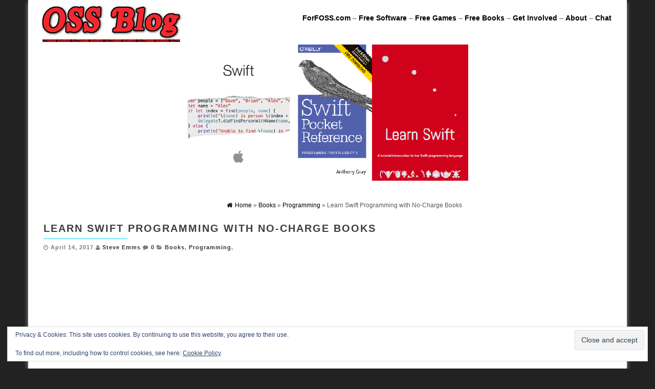

--- FILE ---
content_type: text/html; charset=UTF-8
request_url: https://www.ossblog.org/learn-swift-programming-no-charge-books/
body_size: 25797
content:
<!DOCTYPE html>
<html lang="en-US">
	<head>
		<meta http-equiv="content-type" content="text/html; charset=UTF-8" />
		<meta http-equiv="X-UA-Compatible" content="IE=edge">
		<meta name="viewport" content="width=device-width, initial-scale=1">
					<link rel="pingback" href="https://www.ossblog.org/xmlrpc.php">
				<meta name='robots' content='index, follow, max-image-preview:large, max-snippet:-1, max-video-preview:-1' />

	<!-- This site is optimized with the Yoast SEO plugin v26.5 - https://yoast.com/wordpress/plugins/seo/ -->
	<title>Learn Swift Programming with No-Charge Books - OSS Blog</title>
	<link rel="canonical" href="https://www.ossblog.org/learn-swift-programming-no-charge-books/" />
	<meta property="og:locale" content="en_US" />
	<meta property="og:type" content="article" />
	<meta property="og:title" content="Learn Swift Programming with No-Charge Books - OSS Blog" />
	<meta property="og:description" content="Swift Books Swift is a powerful and intuitive general-purpose programming language for the OS X, iOS, watchOS, and Linux operating&hellip;" />
	<meta property="og:url" content="https://www.ossblog.org/learn-swift-programming-no-charge-books/" />
	<meta property="og:site_name" content="OSS Blog" />
	<meta property="article:published_time" content="2017-04-14T10:41:51+00:00" />
	<meta property="article:modified_time" content="2017-06-14T10:16:22+00:00" />
	<meta property="og:image" content="https://i1.wp.com/www.ossblog.org/wp-content/uploads/2017/04/Swift-Montage.png?fit=549%2C266&ssl=1" />
	<meta property="og:image:width" content="549" />
	<meta property="og:image:height" content="266" />
	<meta property="og:image:type" content="image/png" />
	<meta name="author" content="Steve Emms" />
	<meta name="twitter:card" content="summary_large_image" />
	<meta name="twitter:label1" content="Written by" />
	<meta name="twitter:data1" content="Steve Emms" />
	<meta name="twitter:label2" content="Est. reading time" />
	<meta name="twitter:data2" content="7 minutes" />
	<script type="application/ld+json" class="yoast-schema-graph">{"@context":"https://schema.org","@graph":[{"@type":"WebPage","@id":"https://www.ossblog.org/learn-swift-programming-no-charge-books/","url":"https://www.ossblog.org/learn-swift-programming-no-charge-books/","name":"Learn Swift Programming with No-Charge Books - OSS Blog","isPartOf":{"@id":"https://www.ossblog.org/#website"},"primaryImageOfPage":{"@id":"https://www.ossblog.org/learn-swift-programming-no-charge-books/#primaryimage"},"image":{"@id":"https://www.ossblog.org/learn-swift-programming-no-charge-books/#primaryimage"},"thumbnailUrl":"https://i0.wp.com/www.ossblog.org/wp-content/uploads/2017/04/Swift-Montage.png?fit=549%2C266&ssl=1","datePublished":"2017-04-14T10:41:51+00:00","dateModified":"2017-06-14T10:16:22+00:00","author":{"@id":"https://www.ossblog.org/#/schema/person/49159a8b25376c2a71a2582425de7e6b"},"breadcrumb":{"@id":"https://www.ossblog.org/learn-swift-programming-no-charge-books/#breadcrumb"},"inLanguage":"en-US","potentialAction":[{"@type":"ReadAction","target":["https://www.ossblog.org/learn-swift-programming-no-charge-books/"]}]},{"@type":"ImageObject","inLanguage":"en-US","@id":"https://www.ossblog.org/learn-swift-programming-no-charge-books/#primaryimage","url":"https://i0.wp.com/www.ossblog.org/wp-content/uploads/2017/04/Swift-Montage.png?fit=549%2C266&ssl=1","contentUrl":"https://i0.wp.com/www.ossblog.org/wp-content/uploads/2017/04/Swift-Montage.png?fit=549%2C266&ssl=1","width":549,"height":266,"caption":"Swift Books"},{"@type":"BreadcrumbList","@id":"https://www.ossblog.org/learn-swift-programming-no-charge-books/#breadcrumb","itemListElement":[{"@type":"ListItem","position":1,"name":"Home","item":"https://www.ossblog.org/"},{"@type":"ListItem","position":2,"name":"Learn Swift Programming with No-Charge Books"}]},{"@type":"WebSite","@id":"https://www.ossblog.org/#website","url":"https://www.ossblog.org/","name":"OSS Blog","description":"The Home of Open Source","potentialAction":[{"@type":"SearchAction","target":{"@type":"EntryPoint","urlTemplate":"https://www.ossblog.org/?s={search_term_string}"},"query-input":{"@type":"PropertyValueSpecification","valueRequired":true,"valueName":"search_term_string"}}],"inLanguage":"en-US"},{"@type":"Person","@id":"https://www.ossblog.org/#/schema/person/49159a8b25376c2a71a2582425de7e6b","name":"Steve Emms","image":{"@type":"ImageObject","inLanguage":"en-US","@id":"https://www.ossblog.org/#/schema/person/image/","url":"https://secure.gravatar.com/avatar/b12970b89fba3925eca38cfc2071d1504833eaec535cd97b98f4e3885f72f015?s=96&d=retro&r=g","contentUrl":"https://secure.gravatar.com/avatar/b12970b89fba3925eca38cfc2071d1504833eaec535cd97b98f4e3885f72f015?s=96&d=retro&r=g","caption":"Steve Emms"},"description":"Steve Emms is the main author of OSSBlog.org. This site aims to promote open source software and hardware. Steve has written thousands of articles about open source software. He is also the creator of LinuxLinks.com.","sameAs":["http://www.linuxlinks.com"],"url":"https://www.ossblog.org/author/steve/"},false]}</script>
	<!-- / Yoast SEO plugin. -->


<link rel='dns-prefetch' href='//www.ossblog.org' />
<link rel='dns-prefetch' href='//secure.gravatar.com' />
<link rel='dns-prefetch' href='//stats.wp.com' />
<link rel='dns-prefetch' href='//jetpack.wordpress.com' />
<link rel='dns-prefetch' href='//s0.wp.com' />
<link rel='dns-prefetch' href='//public-api.wordpress.com' />
<link rel='dns-prefetch' href='//0.gravatar.com' />
<link rel='dns-prefetch' href='//1.gravatar.com' />
<link rel='dns-prefetch' href='//2.gravatar.com' />
<link rel='dns-prefetch' href='//widgets.wp.com' />
<link rel='preconnect' href='//i0.wp.com' />
<link rel='preconnect' href='//c0.wp.com' />
<link rel="alternate" type="application/rss+xml" title="OSS Blog &raquo; Feed" href="https://www.ossblog.org/feed/" />
<link rel="alternate" type="application/rss+xml" title="OSS Blog &raquo; Comments Feed" href="https://www.ossblog.org/comments/feed/" />
<link rel="alternate" type="application/rss+xml" title="OSS Blog &raquo; Learn Swift Programming with No-Charge Books Comments Feed" href="https://www.ossblog.org/learn-swift-programming-no-charge-books/feed/" />
<link rel="alternate" title="oEmbed (JSON)" type="application/json+oembed" href="https://www.ossblog.org/wp-json/oembed/1.0/embed?url=https%3A%2F%2Fwww.ossblog.org%2Flearn-swift-programming-no-charge-books%2F" />
<link rel="alternate" title="oEmbed (XML)" type="text/xml+oembed" href="https://www.ossblog.org/wp-json/oembed/1.0/embed?url=https%3A%2F%2Fwww.ossblog.org%2Flearn-swift-programming-no-charge-books%2F&#038;format=xml" />
		<!-- This site uses the Google Analytics by MonsterInsights plugin v9.10.1 - Using Analytics tracking - https://www.monsterinsights.com/ -->
		<!-- Note: MonsterInsights is not currently configured on this site. The site owner needs to authenticate with Google Analytics in the MonsterInsights settings panel. -->
					<!-- No tracking code set -->
				<!-- / Google Analytics by MonsterInsights -->
		<style id='wp-img-auto-sizes-contain-inline-css' type='text/css'>
img:is([sizes=auto i],[sizes^="auto," i]){contain-intrinsic-size:3000px 1500px}
/*# sourceURL=wp-img-auto-sizes-contain-inline-css */
</style>
<link rel='stylesheet' id='colorboxstyle-css' href='https://www.ossblog.org/wp-content/plugins/link-library/colorbox/colorbox.css?ver=6.9' type='text/css' media='all' />
<link rel='stylesheet' id='jetpack_related-posts-css' href='https://c0.wp.com/p/jetpack/15.3.1/modules/related-posts/related-posts.css' type='text/css' media='all' />
<style id='wp-emoji-styles-inline-css' type='text/css'>

	img.wp-smiley, img.emoji {
		display: inline !important;
		border: none !important;
		box-shadow: none !important;
		height: 1em !important;
		width: 1em !important;
		margin: 0 0.07em !important;
		vertical-align: -0.1em !important;
		background: none !important;
		padding: 0 !important;
	}
/*# sourceURL=wp-emoji-styles-inline-css */
</style>
<style id='wp-block-library-inline-css' type='text/css'>
:root{--wp-block-synced-color:#7a00df;--wp-block-synced-color--rgb:122,0,223;--wp-bound-block-color:var(--wp-block-synced-color);--wp-editor-canvas-background:#ddd;--wp-admin-theme-color:#007cba;--wp-admin-theme-color--rgb:0,124,186;--wp-admin-theme-color-darker-10:#006ba1;--wp-admin-theme-color-darker-10--rgb:0,107,160.5;--wp-admin-theme-color-darker-20:#005a87;--wp-admin-theme-color-darker-20--rgb:0,90,135;--wp-admin-border-width-focus:2px}@media (min-resolution:192dpi){:root{--wp-admin-border-width-focus:1.5px}}.wp-element-button{cursor:pointer}:root .has-very-light-gray-background-color{background-color:#eee}:root .has-very-dark-gray-background-color{background-color:#313131}:root .has-very-light-gray-color{color:#eee}:root .has-very-dark-gray-color{color:#313131}:root .has-vivid-green-cyan-to-vivid-cyan-blue-gradient-background{background:linear-gradient(135deg,#00d084,#0693e3)}:root .has-purple-crush-gradient-background{background:linear-gradient(135deg,#34e2e4,#4721fb 50%,#ab1dfe)}:root .has-hazy-dawn-gradient-background{background:linear-gradient(135deg,#faaca8,#dad0ec)}:root .has-subdued-olive-gradient-background{background:linear-gradient(135deg,#fafae1,#67a671)}:root .has-atomic-cream-gradient-background{background:linear-gradient(135deg,#fdd79a,#004a59)}:root .has-nightshade-gradient-background{background:linear-gradient(135deg,#330968,#31cdcf)}:root .has-midnight-gradient-background{background:linear-gradient(135deg,#020381,#2874fc)}:root{--wp--preset--font-size--normal:16px;--wp--preset--font-size--huge:42px}.has-regular-font-size{font-size:1em}.has-larger-font-size{font-size:2.625em}.has-normal-font-size{font-size:var(--wp--preset--font-size--normal)}.has-huge-font-size{font-size:var(--wp--preset--font-size--huge)}.has-text-align-center{text-align:center}.has-text-align-left{text-align:left}.has-text-align-right{text-align:right}.has-fit-text{white-space:nowrap!important}#end-resizable-editor-section{display:none}.aligncenter{clear:both}.items-justified-left{justify-content:flex-start}.items-justified-center{justify-content:center}.items-justified-right{justify-content:flex-end}.items-justified-space-between{justify-content:space-between}.screen-reader-text{border:0;clip-path:inset(50%);height:1px;margin:-1px;overflow:hidden;padding:0;position:absolute;width:1px;word-wrap:normal!important}.screen-reader-text:focus{background-color:#ddd;clip-path:none;color:#444;display:block;font-size:1em;height:auto;left:5px;line-height:normal;padding:15px 23px 14px;text-decoration:none;top:5px;width:auto;z-index:100000}html :where(.has-border-color){border-style:solid}html :where([style*=border-top-color]){border-top-style:solid}html :where([style*=border-right-color]){border-right-style:solid}html :where([style*=border-bottom-color]){border-bottom-style:solid}html :where([style*=border-left-color]){border-left-style:solid}html :where([style*=border-width]){border-style:solid}html :where([style*=border-top-width]){border-top-style:solid}html :where([style*=border-right-width]){border-right-style:solid}html :where([style*=border-bottom-width]){border-bottom-style:solid}html :where([style*=border-left-width]){border-left-style:solid}html :where(img[class*=wp-image-]){height:auto;max-width:100%}:where(figure){margin:0 0 1em}html :where(.is-position-sticky){--wp-admin--admin-bar--position-offset:var(--wp-admin--admin-bar--height,0px)}@media screen and (max-width:600px){html :where(.is-position-sticky){--wp-admin--admin-bar--position-offset:0px}}

/*# sourceURL=wp-block-library-inline-css */
</style><style id='global-styles-inline-css' type='text/css'>
:root{--wp--preset--aspect-ratio--square: 1;--wp--preset--aspect-ratio--4-3: 4/3;--wp--preset--aspect-ratio--3-4: 3/4;--wp--preset--aspect-ratio--3-2: 3/2;--wp--preset--aspect-ratio--2-3: 2/3;--wp--preset--aspect-ratio--16-9: 16/9;--wp--preset--aspect-ratio--9-16: 9/16;--wp--preset--color--black: #000000;--wp--preset--color--cyan-bluish-gray: #abb8c3;--wp--preset--color--white: #ffffff;--wp--preset--color--pale-pink: #f78da7;--wp--preset--color--vivid-red: #cf2e2e;--wp--preset--color--luminous-vivid-orange: #ff6900;--wp--preset--color--luminous-vivid-amber: #fcb900;--wp--preset--color--light-green-cyan: #7bdcb5;--wp--preset--color--vivid-green-cyan: #00d084;--wp--preset--color--pale-cyan-blue: #8ed1fc;--wp--preset--color--vivid-cyan-blue: #0693e3;--wp--preset--color--vivid-purple: #9b51e0;--wp--preset--gradient--vivid-cyan-blue-to-vivid-purple: linear-gradient(135deg,rgb(6,147,227) 0%,rgb(155,81,224) 100%);--wp--preset--gradient--light-green-cyan-to-vivid-green-cyan: linear-gradient(135deg,rgb(122,220,180) 0%,rgb(0,208,130) 100%);--wp--preset--gradient--luminous-vivid-amber-to-luminous-vivid-orange: linear-gradient(135deg,rgb(252,185,0) 0%,rgb(255,105,0) 100%);--wp--preset--gradient--luminous-vivid-orange-to-vivid-red: linear-gradient(135deg,rgb(255,105,0) 0%,rgb(207,46,46) 100%);--wp--preset--gradient--very-light-gray-to-cyan-bluish-gray: linear-gradient(135deg,rgb(238,238,238) 0%,rgb(169,184,195) 100%);--wp--preset--gradient--cool-to-warm-spectrum: linear-gradient(135deg,rgb(74,234,220) 0%,rgb(151,120,209) 20%,rgb(207,42,186) 40%,rgb(238,44,130) 60%,rgb(251,105,98) 80%,rgb(254,248,76) 100%);--wp--preset--gradient--blush-light-purple: linear-gradient(135deg,rgb(255,206,236) 0%,rgb(152,150,240) 100%);--wp--preset--gradient--blush-bordeaux: linear-gradient(135deg,rgb(254,205,165) 0%,rgb(254,45,45) 50%,rgb(107,0,62) 100%);--wp--preset--gradient--luminous-dusk: linear-gradient(135deg,rgb(255,203,112) 0%,rgb(199,81,192) 50%,rgb(65,88,208) 100%);--wp--preset--gradient--pale-ocean: linear-gradient(135deg,rgb(255,245,203) 0%,rgb(182,227,212) 50%,rgb(51,167,181) 100%);--wp--preset--gradient--electric-grass: linear-gradient(135deg,rgb(202,248,128) 0%,rgb(113,206,126) 100%);--wp--preset--gradient--midnight: linear-gradient(135deg,rgb(2,3,129) 0%,rgb(40,116,252) 100%);--wp--preset--font-size--small: 13px;--wp--preset--font-size--medium: 20px;--wp--preset--font-size--large: 36px;--wp--preset--font-size--x-large: 42px;--wp--preset--spacing--20: 0.44rem;--wp--preset--spacing--30: 0.67rem;--wp--preset--spacing--40: 1rem;--wp--preset--spacing--50: 1.5rem;--wp--preset--spacing--60: 2.25rem;--wp--preset--spacing--70: 3.38rem;--wp--preset--spacing--80: 5.06rem;--wp--preset--shadow--natural: 6px 6px 9px rgba(0, 0, 0, 0.2);--wp--preset--shadow--deep: 12px 12px 50px rgba(0, 0, 0, 0.4);--wp--preset--shadow--sharp: 6px 6px 0px rgba(0, 0, 0, 0.2);--wp--preset--shadow--outlined: 6px 6px 0px -3px rgb(255, 255, 255), 6px 6px rgb(0, 0, 0);--wp--preset--shadow--crisp: 6px 6px 0px rgb(0, 0, 0);}:where(.is-layout-flex){gap: 0.5em;}:where(.is-layout-grid){gap: 0.5em;}body .is-layout-flex{display: flex;}.is-layout-flex{flex-wrap: wrap;align-items: center;}.is-layout-flex > :is(*, div){margin: 0;}body .is-layout-grid{display: grid;}.is-layout-grid > :is(*, div){margin: 0;}:where(.wp-block-columns.is-layout-flex){gap: 2em;}:where(.wp-block-columns.is-layout-grid){gap: 2em;}:where(.wp-block-post-template.is-layout-flex){gap: 1.25em;}:where(.wp-block-post-template.is-layout-grid){gap: 1.25em;}.has-black-color{color: var(--wp--preset--color--black) !important;}.has-cyan-bluish-gray-color{color: var(--wp--preset--color--cyan-bluish-gray) !important;}.has-white-color{color: var(--wp--preset--color--white) !important;}.has-pale-pink-color{color: var(--wp--preset--color--pale-pink) !important;}.has-vivid-red-color{color: var(--wp--preset--color--vivid-red) !important;}.has-luminous-vivid-orange-color{color: var(--wp--preset--color--luminous-vivid-orange) !important;}.has-luminous-vivid-amber-color{color: var(--wp--preset--color--luminous-vivid-amber) !important;}.has-light-green-cyan-color{color: var(--wp--preset--color--light-green-cyan) !important;}.has-vivid-green-cyan-color{color: var(--wp--preset--color--vivid-green-cyan) !important;}.has-pale-cyan-blue-color{color: var(--wp--preset--color--pale-cyan-blue) !important;}.has-vivid-cyan-blue-color{color: var(--wp--preset--color--vivid-cyan-blue) !important;}.has-vivid-purple-color{color: var(--wp--preset--color--vivid-purple) !important;}.has-black-background-color{background-color: var(--wp--preset--color--black) !important;}.has-cyan-bluish-gray-background-color{background-color: var(--wp--preset--color--cyan-bluish-gray) !important;}.has-white-background-color{background-color: var(--wp--preset--color--white) !important;}.has-pale-pink-background-color{background-color: var(--wp--preset--color--pale-pink) !important;}.has-vivid-red-background-color{background-color: var(--wp--preset--color--vivid-red) !important;}.has-luminous-vivid-orange-background-color{background-color: var(--wp--preset--color--luminous-vivid-orange) !important;}.has-luminous-vivid-amber-background-color{background-color: var(--wp--preset--color--luminous-vivid-amber) !important;}.has-light-green-cyan-background-color{background-color: var(--wp--preset--color--light-green-cyan) !important;}.has-vivid-green-cyan-background-color{background-color: var(--wp--preset--color--vivid-green-cyan) !important;}.has-pale-cyan-blue-background-color{background-color: var(--wp--preset--color--pale-cyan-blue) !important;}.has-vivid-cyan-blue-background-color{background-color: var(--wp--preset--color--vivid-cyan-blue) !important;}.has-vivid-purple-background-color{background-color: var(--wp--preset--color--vivid-purple) !important;}.has-black-border-color{border-color: var(--wp--preset--color--black) !important;}.has-cyan-bluish-gray-border-color{border-color: var(--wp--preset--color--cyan-bluish-gray) !important;}.has-white-border-color{border-color: var(--wp--preset--color--white) !important;}.has-pale-pink-border-color{border-color: var(--wp--preset--color--pale-pink) !important;}.has-vivid-red-border-color{border-color: var(--wp--preset--color--vivid-red) !important;}.has-luminous-vivid-orange-border-color{border-color: var(--wp--preset--color--luminous-vivid-orange) !important;}.has-luminous-vivid-amber-border-color{border-color: var(--wp--preset--color--luminous-vivid-amber) !important;}.has-light-green-cyan-border-color{border-color: var(--wp--preset--color--light-green-cyan) !important;}.has-vivid-green-cyan-border-color{border-color: var(--wp--preset--color--vivid-green-cyan) !important;}.has-pale-cyan-blue-border-color{border-color: var(--wp--preset--color--pale-cyan-blue) !important;}.has-vivid-cyan-blue-border-color{border-color: var(--wp--preset--color--vivid-cyan-blue) !important;}.has-vivid-purple-border-color{border-color: var(--wp--preset--color--vivid-purple) !important;}.has-vivid-cyan-blue-to-vivid-purple-gradient-background{background: var(--wp--preset--gradient--vivid-cyan-blue-to-vivid-purple) !important;}.has-light-green-cyan-to-vivid-green-cyan-gradient-background{background: var(--wp--preset--gradient--light-green-cyan-to-vivid-green-cyan) !important;}.has-luminous-vivid-amber-to-luminous-vivid-orange-gradient-background{background: var(--wp--preset--gradient--luminous-vivid-amber-to-luminous-vivid-orange) !important;}.has-luminous-vivid-orange-to-vivid-red-gradient-background{background: var(--wp--preset--gradient--luminous-vivid-orange-to-vivid-red) !important;}.has-very-light-gray-to-cyan-bluish-gray-gradient-background{background: var(--wp--preset--gradient--very-light-gray-to-cyan-bluish-gray) !important;}.has-cool-to-warm-spectrum-gradient-background{background: var(--wp--preset--gradient--cool-to-warm-spectrum) !important;}.has-blush-light-purple-gradient-background{background: var(--wp--preset--gradient--blush-light-purple) !important;}.has-blush-bordeaux-gradient-background{background: var(--wp--preset--gradient--blush-bordeaux) !important;}.has-luminous-dusk-gradient-background{background: var(--wp--preset--gradient--luminous-dusk) !important;}.has-pale-ocean-gradient-background{background: var(--wp--preset--gradient--pale-ocean) !important;}.has-electric-grass-gradient-background{background: var(--wp--preset--gradient--electric-grass) !important;}.has-midnight-gradient-background{background: var(--wp--preset--gradient--midnight) !important;}.has-small-font-size{font-size: var(--wp--preset--font-size--small) !important;}.has-medium-font-size{font-size: var(--wp--preset--font-size--medium) !important;}.has-large-font-size{font-size: var(--wp--preset--font-size--large) !important;}.has-x-large-font-size{font-size: var(--wp--preset--font-size--x-large) !important;}
/*# sourceURL=global-styles-inline-css */
</style>

<style id='classic-theme-styles-inline-css' type='text/css'>
/*! This file is auto-generated */
.wp-block-button__link{color:#fff;background-color:#32373c;border-radius:9999px;box-shadow:none;text-decoration:none;padding:calc(.667em + 2px) calc(1.333em + 2px);font-size:1.125em}.wp-block-file__button{background:#32373c;color:#fff;text-decoration:none}
/*# sourceURL=/wp-includes/css/classic-themes.min.css */
</style>
<link rel='stylesheet' id='thumbs_rating_styles-css' href='https://www.ossblog.org/wp-content/plugins/link-library/upvote-downvote/css/style.css?ver=1.0.0' type='text/css' media='all' />
<link rel='stylesheet' id='bootstrap-css-css' href='https://www.ossblog.org/wp-content/themes/first-mag/css/bootstrap.css?ver=1' type='text/css' media='all' />
<link rel='stylesheet' id='first-mag-stylesheet-css' href='https://www.ossblog.org/wp-content/themes/responsive-magazine/style.css?ver=1' type='text/css' media='all' />
<link rel='stylesheet' id='font-awesome-css' href='https://www.ossblog.org/wp-content/themes/first-mag/css/font-awesome.min.css?ver=6.9' type='text/css' media='all' />
<link rel='stylesheet' id='flexslider-css' href='https://www.ossblog.org/wp-content/themes/first-mag/css/flexslider.css?ver=6.9' type='text/css' media='all' />
<link rel='stylesheet' id='jetpack_likes-css' href='https://c0.wp.com/p/jetpack/15.3.1/modules/likes/style.css' type='text/css' media='all' />
<link rel='stylesheet' id='wp-pagenavi-css' href='https://www.ossblog.org/wp-content/plugins/wp-pagenavi/pagenavi-css.css?ver=2.70' type='text/css' media='all' />
<link rel='stylesheet' id='tablepress-default-css' href='https://www.ossblog.org/wp-content/plugins/tablepress/css/build/default.css?ver=3.2.5' type='text/css' media='all' />
<link rel='stylesheet' id='responsive-magazine-style-css' href='https://www.ossblog.org/wp-content/themes/first-mag/style.css?ver=6.9' type='text/css' media='all' />
<link rel='stylesheet' id='jetpack-swiper-library-css' href='https://c0.wp.com/p/jetpack/15.3.1/_inc/blocks/swiper.css' type='text/css' media='all' />
<link rel='stylesheet' id='jetpack-carousel-css' href='https://c0.wp.com/p/jetpack/15.3.1/modules/carousel/jetpack-carousel.css' type='text/css' media='all' />
<link rel='stylesheet' id='yasrcss-css' href='https://www.ossblog.org/wp-content/plugins/yet-another-stars-rating/includes/css/yasr.css?ver=3.4.15' type='text/css' media='all' />
<style id='yasrcss-inline-css' type='text/css'>

            .yasr-star-rating {
                background-image: url('https://www.ossblog.org/wp-content/plugins/yet-another-stars-rating/includes/img/star_2.svg');
            }
            .yasr-star-rating .yasr-star-value {
                background: url('https://www.ossblog.org/wp-content/plugins/yet-another-stars-rating/includes/img/star_3.svg') ;
            }
/*# sourceURL=yasrcss-inline-css */
</style>
<link rel='stylesheet' id='sharedaddy-css' href='https://c0.wp.com/p/jetpack/15.3.1/modules/sharedaddy/sharing.css' type='text/css' media='all' />
<link rel='stylesheet' id='social-logos-css' href='https://c0.wp.com/p/jetpack/15.3.1/_inc/social-logos/social-logos.min.css' type='text/css' media='all' />
<style id='quads-styles-inline-css' type='text/css'>

    .quads-location ins.adsbygoogle {
        background: transparent !important;
    }.quads-location .quads_rotator_img{ opacity:1 !important;}
    .quads.quads_ad_container { display: grid; grid-template-columns: auto; grid-gap: 10px; padding: 10px; }
    .grid_image{animation: fadeIn 0.5s;-webkit-animation: fadeIn 0.5s;-moz-animation: fadeIn 0.5s;
        -o-animation: fadeIn 0.5s;-ms-animation: fadeIn 0.5s;}
    .quads-ad-label { font-size: 12px; text-align: center; color: #333;}
    .quads_click_impression { display: none;} .quads-location, .quads-ads-space{max-width:100%;} @media only screen and (max-width: 480px) { .quads-ads-space, .penci-builder-element .quads-ads-space{max-width:340px;}}
/*# sourceURL=quads-styles-inline-css */
</style>
<script type="text/javascript" src="https://c0.wp.com/c/6.9/wp-includes/js/jquery/jquery.min.js" id="jquery-core-js"></script>
<script type="text/javascript" src="https://c0.wp.com/c/6.9/wp-includes/js/jquery/jquery-migrate.min.js" id="jquery-migrate-js"></script>
<script type="text/javascript" src="https://www.ossblog.org/wp-content/plugins/link-library/colorbox/jquery.colorbox-min.js?ver=1.3.9" id="colorbox-js"></script>
<script type="text/javascript" id="jetpack_related-posts-js-extra">
/* <![CDATA[ */
var related_posts_js_options = {"post_heading":"h4"};
//# sourceURL=jetpack_related-posts-js-extra
/* ]]> */
</script>
<script type="text/javascript" src="https://c0.wp.com/p/jetpack/15.3.1/_inc/build/related-posts/related-posts.min.js" id="jetpack_related-posts-js"></script>
<script type="text/javascript" id="thumbs_rating_scripts-js-extra">
/* <![CDATA[ */
var thumbs_rating_ajax = {"ajax_url":"https://www.ossblog.org/wp-admin/admin-ajax.php","nonce":"c1da2e7175"};
//# sourceURL=thumbs_rating_scripts-js-extra
/* ]]> */
</script>
<script type="text/javascript" src="https://www.ossblog.org/wp-content/plugins/link-library/upvote-downvote/js/general.js?ver=4.0.1" id="thumbs_rating_scripts-js"></script>
<script type="text/javascript" src="https://www.ossblog.org/wp-content/themes/first-mag/js/bootstrap.min.js?ver=6.9" id="bootstrap-js-js"></script>
<script type="text/javascript" src="https://www.ossblog.org/wp-content/themes/first-mag/js/customscript.js?ver=6.9" id="first-mag-theme-js-js"></script>
<script type="text/javascript" src="https://www.ossblog.org/wp-content/themes/first-mag/js/jquery.flexslider-min.js?ver=6.9" id="flexslider-js-js"></script>
<script type="text/javascript" src="https://www.ossblog.org/wp-content/themes/responsive-magazine/js/customscript-responsive-magazine.js?ver=1" id="responsive-magazine-script-js"></script>
<link rel="https://api.w.org/" href="https://www.ossblog.org/wp-json/" /><link rel="alternate" title="JSON" type="application/json" href="https://www.ossblog.org/wp-json/wp/v2/posts/2710" /><link rel="EditURI" type="application/rsd+xml" title="RSD" href="https://www.ossblog.org/xmlrpc.php?rsd" />
<meta name="generator" content="WordPress 6.9" />
<link rel='shortlink' href='https://wp.me/p8gHzV-HI' />
<style id='LinkLibraryStyle' type='text/css'>
.linktable {margin-top: 15px;} .linktable a {text-decoration:none} a.featured { font-weight: bold; } table.linklisttable { width:100%; border-width: 0px 0px 0px 0px; border-spacing: 5px; /* border-style: outset outset outset outset; border-color: gray gray gray gray; */ border-collapse: separate; } table.linklisttable th { border-width: 1px 1px 1px 1px; padding: 3px 3px 3px 3px; background-color: #f4f5f3; /* border-style: none none none none; border-color: gray gray gray gray; -moz-border-radius: 3px 3px 3px 3px; */ } table.linklisttable td { border-width: 1px 1px 1px 1px; padding: 3px 3px 3px 3px; background-color: #dee1d8; /* border-style: dotted dotted dotted dotted; border-color: gray gray gray gray; -moz-border-radius: 3px 3px 3px 3px; */ } .linklistcatname{ font-family: arial; font-size: 16px; font-weight: bold; border: 0; padding-bottom: 10px; padding-top: 10px; } .linklistcatnamedesc{ font-family: arial; font-size: 12px; font-weight: normal; border: 0; padding-bottom: 10px; padding-top: 10px; } .linklistcolumnheader{ font-weight: bold; } div.rsscontent{color: #333333; font-family: "Helvetica Neue",Arial,Helvetica,sans-serif;font-size: 11px;line-height: 1.25em; vertical-align: baseline;letter-spacing: normal;word-spacing: normal;font-weight: normal;font-style: normal;font-variant: normal;text-transform: none; text-decoration: none;text-align: left;text-indent: 0px;max-width:500px;} #ll_rss_results { border-style:solid;border-width:1px;margin-left:10px;margin-top:10px;padding-top:3px;background-color:#f4f5f3;} .rsstitle{font-weight:400;font-size:0.8em;color:#33352C;font-family:Georgia,"Times New Roman",Times,serif;} .rsstitle a{color:#33352C} #ll_rss_results img { max-width: 400px; /* Adjust this value according to your content area size*/ height: auto; } .rsselements {float: right;} .highlight_word {background-color: #FFFF00} .previouspage {float:left;margin-top:10px;font-weight:bold} .nextpage {float: right;margin-top:10px;font-weight:bold} .resulttitle {padding-top:10px;} .catdropdown { width: 300px; } #llsearch {padding-top:10px;} .lladdlink { margin-top: 16px; } .lladdlink #lladdlinktitle { font-weight: bold; } .lladdlink table { margin-top: 5px; margin-bottom: 8px; border: 0; border-spacing: 0; border-collapse: collapse; } .lladdlink table td { border: 0; height: 30px; } .lladdlink table th { border: 0; text-align: left; font-weight: normal; width: 400px; } .lladdlink input[type="text"] { width: 300px; } .lladdlink select { width: 300px; } .llmessage { margin: 8px; border: 1px solid #ddd; background-color: #ff0; } .pageselector { margin-top: 20px; text-align: center; } .selectedpage { margin: 0px 4px 0px 4px; border: 1px solid #000; padding: 7px; background-color: #f4f5f3; } .unselectedpage { margin: 0px 4px 0px 4px; border: 1px solid #000; padding: 7px; background-color: #dee1d8; } .previousnextactive { margin: 0px 4px 0px 4px; border: 1px solid #000; padding: 7px; background-color: #dee1d8; } .previousnextinactive { margin: 0px 4px 0px 4px; border: 1px solid #000; padding: 7px; background-color: #dddddd; color: #cccccc; } .LinksInCat { display:none; } .allcatalphafilterlinkedletter, .catalphafilterlinkedletter, .catalphafilteremptyletter, .catalphafilterselectedletter, .allcatalphafilterselectedletter { width: 16px; height: 30px; float:left; margin-right: 6px; text-align: center; } .allcatalphafilterlinkedletter, .allcatalphafilterselectedletter { width: 40px; } .catalphafilterlinkedletter { background-color: #aaa; color: #444; } .catalphafilteremptyletter { background-color: #ddd; color: #fff; } .catalphafilterselectedletter { background-color: #558C89; color: #fff; } .catalphafilter { padding-bottom: 30px; }</style>
	<style>img#wpstats{display:none}</style>
		<script>document.cookie = 'quads_browser_width='+screen.width;</script><style type="text/css">.recentcomments a{display:inline !important;padding:0 !important;margin:0 !important;}</style>		<style type="text/css" id="wp-custom-css">
			/*
You can add your own CSS here.

Click the help icon above to learn more.
*/

a { color: black; }

a:hover { color: blue; }

		</style>
			<link rel='stylesheet' id='eu-cookie-law-style-css' href='https://c0.wp.com/p/jetpack/15.3.1/modules/widgets/eu-cookie-law/style.css' type='text/css' media='all' />
</head>
	<body id="blog" class="wp-singular post-template-default single single-post postid-2710 single-format-standard wp-theme-first-mag wp-child-theme-responsive-magazine">


<div class="container rsrc-container" role="main">
	 
    <header id="site-header" class="row rsrc-header" role="banner">  
					<div class="rsrc-header-img col-md-4">
				<a href="https://www.ossblog.org/"><img src="https://www.ossblog.org/wp-content/uploads/2017/01/OSSBlog-header.png" title="OSS Blog" /></a>
			</div>
				<div class="header-ad col-md-8">
							<div id="header-ad-section" class="clearfix">
					<div id="text-4" class="widget widget_text">			<div class="textwidget"><p><a href="https://www.forfoss.com/"><strong>ForFOSS.com</strong></a> &#8211; <a href="https://www.ossblog.org/top-software/"><strong>Free Software</strong></a> &#8211; <a href="https://www.ossblog.org/free-games/"><strong>Free Games</strong></a> &#8211; <a href="https://www.ossblog.org/opensourcebooks/"><strong>Free Books</strong></a> &#8211; <a href="https://www.ossblog.org/get-involved/"><strong>Get Involved</strong></a> &#8211; <a href="https://www.ossblog.org/about/"><strong>About</strong></a> &#8211; <a href="https://www.ossblog.org/chat/"><strong>Chat</strong></a></p>
</div>
		</div>				</div>
					</div>
    </header> 




<!-- start content container -->
<!-- start content container -->
                                
	<div class="single-thumbnail row"><img width="549" height="266" src="https://i0.wp.com/www.ossblog.org/wp-content/uploads/2017/04/Swift-Montage.png?resize=549%2C266&amp;ssl=1" class="attachment-first-mag-single size-first-mag-single wp-post-image" alt="Swift Books" decoding="async" fetchpriority="high" srcset="https://i0.wp.com/www.ossblog.org/wp-content/uploads/2017/04/Swift-Montage.png?w=549&amp;ssl=1 549w, https://i0.wp.com/www.ossblog.org/wp-content/uploads/2017/04/Swift-Montage.png?resize=300%2C145&amp;ssl=1 300w" sizes="(max-width: 549px) 100vw, 549px" data-attachment-id="2741" data-permalink="https://www.ossblog.org/swift-montage/" data-orig-file="https://i0.wp.com/www.ossblog.org/wp-content/uploads/2017/04/Swift-Montage.png?fit=549%2C266&amp;ssl=1" data-orig-size="549,266" data-comments-opened="1" data-image-meta="{&quot;aperture&quot;:&quot;0&quot;,&quot;credit&quot;:&quot;&quot;,&quot;camera&quot;:&quot;&quot;,&quot;caption&quot;:&quot;&quot;,&quot;created_timestamp&quot;:&quot;0&quot;,&quot;copyright&quot;:&quot;&quot;,&quot;focal_length&quot;:&quot;0&quot;,&quot;iso&quot;:&quot;0&quot;,&quot;shutter_speed&quot;:&quot;0&quot;,&quot;title&quot;:&quot;&quot;,&quot;orientation&quot;:&quot;0&quot;}" data-image-title="Swift-Montage" data-image-description="" data-image-caption="" data-medium-file="https://i0.wp.com/www.ossblog.org/wp-content/uploads/2017/04/Swift-Montage.png?fit=300%2C145&amp;ssl=1" data-large-file="https://i0.wp.com/www.ossblog.org/wp-content/uploads/2017/04/Swift-Montage.png?fit=549%2C266&amp;ssl=1" /></div>                                     
	<div class="clear"></div>                            
 
<div class="row rsrc-content">    
	    
	    
	<article class="col-md-9 rsrc-main">        
		         
				<div id="breadcrumbs" ><div class="breadcrumbs-inner text-right"><span><a href="https://www.ossblog.org"><i class="fa fa-home"></i><span>Home</span></a></span> &raquo;  <span><a href="https://www.ossblog.org/category/books/"><span>Books</span></a></span> &raquo;  <span><a href="https://www.ossblog.org/category/programming/"><span>Programming</span></a></span> &raquo;  Learn Swift Programming with No-Charge Books</div></div>                
				<div class="rsrc-post-content post-2710 post type-post status-publish format-standard has-post-thumbnail hentry category-books category-programming tag-apple tag-books tag-programming tag-swift">                            
					<header>                              
						<h1 class="entry-title page-header">
							Learn Swift Programming with No-Charge Books						</h1>                              
						<p class="post-meta text-left"> 
	<span class="fa fa-clock-o"></span> <time class="posted-on published" datetime="2017-04-14">April 14, 2017</time>
	<span class="fa fa-user"></span> <span class="author-link"><a href="https://www.ossblog.org/author/steve/" title="Posts by Steve Emms" rel="author">Steve Emms</a></span>
	<span class="fa fa-comment"></span> <span class="comments-meta"><a href="https://www.ossblog.org/learn-swift-programming-no-charge-books/#respond" class="comments-link" >0</a></span>
	<span class="fa fa-folder-open meta-cat-icon"></span>
	<span class="meta-cat"><a href="https://www.ossblog.org/category/books/" title="View all posts in Books">Books</a>, </span><span class="meta-cat"><a href="https://www.ossblog.org/category/programming/" title="View all posts in Programming">Programming</a>, </span>	</p>                            
					</header>                                                                                     
					<div class="entry-content" >
						
<!-- WP QUADS Content Ad Plugin v. 2.0.94.1 -->
<div class="quads-location quads-ad1" id="quads-ad1" style="float:none;margin:0px;">
<script async src="//pagead2.googlesyndication.com/pagead/js/adsbygoogle.js"></script>
<!-- Response -->
<ins class="adsbygoogle"
     style="display:block"
     data-ad-client="ca-pub-6097899789476875"
     data-ad-slot="1669640918"
     data-ad-format="auto"></ins>
<script>
(adsbygoogle = window.adsbygoogle || []).push({});
</script>
</div>
<h3><strong>Swift Books</strong></h3>
<p>Swift is a powerful and intuitive general-purpose programming language for the OS X, iOS, watchOS, and Linux operating systems. It is developed by Apple Inc. Swift is intended to be more resilient to erroneous code (&#8220;safer&#8221;) than Objective-C, and more concise.</p>
<p>Swift is a new language, first appearing in 2014. It is friendly to new programmers, feels familiar to Objective-C developers, and the language is optimized for development. It was launched under a proprietary license, but Apple made the language open source in December 2015 by releasing Swift 2.2 and later under the Apache License 2.0. By open-sourcing Swift, developers are able to use the language for their own purposes and go beyond OS X, iOS and watchOS apps.</p>
<p>Besides the official Swift Programming Language book (featured below), there are no other good quality open source Swift books. Given the short passage of time since Apple open sourced the language, this isn&#8217;t that surprising. There was an interesting &#8216;The Swift Book&#8217;, which is available under the MIT license, but it is mostly incomplete and updates have stalled. Fortunately, there are some excellent Swift books which can be read without charge which fill the void.</p>
<p>We have published a series covering the best open source programming books for other popular languages. <b><a href="https://www.ossblog.org/opensourcebooks/">Read them here</a></b>.</p>
<table cellpadding="5">
<tbody>
<tr>
<td style="width: 200px;"><img data-recalc-dims="1" decoding="async" data-attachment-id="2716" data-permalink="https://www.ossblog.org/swiftprogramminglanguage/" data-orig-file="https://i0.wp.com/www.ossblog.org/wp-content/uploads/2017/04/SwiftProgrammingLanguage.png?fit=200%2C266&amp;ssl=1" data-orig-size="200,266" data-comments-opened="1" data-image-meta="{&quot;aperture&quot;:&quot;0&quot;,&quot;credit&quot;:&quot;&quot;,&quot;camera&quot;:&quot;&quot;,&quot;caption&quot;:&quot;&quot;,&quot;created_timestamp&quot;:&quot;0&quot;,&quot;copyright&quot;:&quot;&quot;,&quot;focal_length&quot;:&quot;0&quot;,&quot;iso&quot;:&quot;0&quot;,&quot;shutter_speed&quot;:&quot;0&quot;,&quot;title&quot;:&quot;&quot;,&quot;orientation&quot;:&quot;0&quot;}" data-image-title="SwiftProgrammingLanguage" data-image-description="" data-image-caption="" data-medium-file="https://i0.wp.com/www.ossblog.org/wp-content/uploads/2017/04/SwiftProgrammingLanguage.png?fit=200%2C266&amp;ssl=1" data-large-file="https://i0.wp.com/www.ossblog.org/wp-content/uploads/2017/04/SwiftProgrammingLanguage.png?fit=200%2C266&amp;ssl=1" class="alignnone wp-image-2716 size-full" src="https://i0.wp.com/www.ossblog.org/wp-content/uploads/2017/04/SwiftProgrammingLanguage.png?resize=200%2C266&#038;ssl=1" alt="Swift Programming Language, The" width="200" height="266" /></td>
<td>
<h3><span style="color: #000080;"><a href="https://swift.org/documentation/">The Swift Programming Language</a></span></h3>
<p>By Apple Inc. (525 pages)</p>
<p>The Swift Programming Language is the authoritative reference for Swift, offering a guided tour, a comprehensive guide, and a formal reference of the language.</p>
<p>The book is available as a ePub, but there are PDF versions available to download.</p>
<p>This book is made available under the Creative Commons Attribution 4.0 International (CC BY 4.0) License. Unfortunately, the rest of the books featured in this article are not released under an open source license.</td>
</tr>
<tr>
<td style="width: 200px;"><img data-recalc-dims="1" decoding="async" data-attachment-id="2738" data-permalink="https://www.ossblog.org/swiftpocketreference/" data-orig-file="https://i0.wp.com/www.ossblog.org/wp-content/uploads/2017/04/SwiftPocketReference.png?fit=200%2C330&amp;ssl=1" data-orig-size="200,330" data-comments-opened="1" data-image-meta="{&quot;aperture&quot;:&quot;0&quot;,&quot;credit&quot;:&quot;&quot;,&quot;camera&quot;:&quot;&quot;,&quot;caption&quot;:&quot;&quot;,&quot;created_timestamp&quot;:&quot;0&quot;,&quot;copyright&quot;:&quot;&quot;,&quot;focal_length&quot;:&quot;0&quot;,&quot;iso&quot;:&quot;0&quot;,&quot;shutter_speed&quot;:&quot;0&quot;,&quot;title&quot;:&quot;&quot;,&quot;orientation&quot;:&quot;0&quot;}" data-image-title="SwiftPocketReference" data-image-description="" data-image-caption="" data-medium-file="https://i0.wp.com/www.ossblog.org/wp-content/uploads/2017/04/SwiftPocketReference.png?fit=182%2C300&amp;ssl=1" data-large-file="https://i0.wp.com/www.ossblog.org/wp-content/uploads/2017/04/SwiftPocketReference.png?fit=200%2C330&amp;ssl=1" class="alignnone wp-image-2738 size-full" src="https://i0.wp.com/www.ossblog.org/wp-content/uploads/2017/04/SwiftPocketReference.png?resize=200%2C330&#038;ssl=1" alt="Swift Pocket Reference" width="200" height="330" srcset="https://i0.wp.com/www.ossblog.org/wp-content/uploads/2017/04/SwiftPocketReference.png?w=200&amp;ssl=1 200w, https://i0.wp.com/www.ossblog.org/wp-content/uploads/2017/04/SwiftPocketReference.png?resize=182%2C300&amp;ssl=1 182w" sizes="(max-width: 200px) 100vw, 200px" /></td>
<td>
<h3><span style="color: #000080;"><a href="http://www.oreilly.com/programming/free/swift-pocket-reference.csp">Swift Pocket Reference</a></span></h3>
<p>By Anthony Gray (186 pages)</p>
<p>This pocket reference sets out Swift’s modern language features, including type safety, generics, type inference, closures, tuples, automatic memory management, and support for Unicode.</p>
<p>Topics include:</p>
<ul>
<li>Swift&#8217;s Run-Eval-Print-Loop (REPL) and interactive playgrounds</li>
<li>Supported data types, such as strings, arrays, and dictionaries</li>
<li>Variables and constants</li>
<li>Program flow: loops and conditional execution</li>
<li>Classes, structures, enumerations, functions, and protocols</li>
<li>Closures: similar to blocks in Objective-C and lambdas in C#</li>
<li>Optionals: values that can explicitly have no value</li>
<li>Operators, operator overloading, and custom operators</li>
<li>Access control: restricting access to types, methods, and properties</li>
<li>Built-in global functions and their parameter requirements</li>
</ul>
<p>NOTE: This book is <strong>not</strong> released under an open source license.</td>
</tr>
<tr>
<td style="width: 200px;"><img data-recalc-dims="1" loading="lazy" decoding="async" data-attachment-id="2731" data-permalink="https://www.ossblog.org/learnswift/" data-orig-file="https://i0.wp.com/www.ossblog.org/wp-content/uploads/2017/04/LearnSwift.png?fit=200%2C283&amp;ssl=1" data-orig-size="200,283" data-comments-opened="1" data-image-meta="{&quot;aperture&quot;:&quot;0&quot;,&quot;credit&quot;:&quot;&quot;,&quot;camera&quot;:&quot;&quot;,&quot;caption&quot;:&quot;&quot;,&quot;created_timestamp&quot;:&quot;0&quot;,&quot;copyright&quot;:&quot;&quot;,&quot;focal_length&quot;:&quot;0&quot;,&quot;iso&quot;:&quot;0&quot;,&quot;shutter_speed&quot;:&quot;0&quot;,&quot;title&quot;:&quot;&quot;,&quot;orientation&quot;:&quot;0&quot;}" data-image-title="LearnSwift" data-image-description="" data-image-caption="" data-medium-file="https://i0.wp.com/www.ossblog.org/wp-content/uploads/2017/04/LearnSwift.png?fit=200%2C283&amp;ssl=1" data-large-file="https://i0.wp.com/www.ossblog.org/wp-content/uploads/2017/04/LearnSwift.png?fit=200%2C283&amp;ssl=1" class="alignnone wp-image-2731 size-full" src="https://i0.wp.com/www.ossblog.org/wp-content/uploads/2017/04/LearnSwift.png?resize=200%2C283&#038;ssl=1" alt="Learn Swift" width="200" height="283" /></td>
<td>
<h3><span style="color: #000080;"><a href="http://www.aidanf.net/learn-swift/">Learn Swift</a></span></h3>
<p>By Aidan Finn (HTML)</p>
<p>The aim of this book is to quickly and succinctly introduce and demonstrate all the major features of the Swift programming language.</p>
<p>Chapters cover:</p>
<ul>
<li>Running Code &#8211; create a simple hello world program and run it in Swift</li>
<li>Basics &#8211; sets out some of the basics of Swift</li>
<li>Constants and Variables</li>
<li>Static Typing and Type Inference &#8211; with reference to the benefits of static typing</li>
<li>Arrays</li>
<li>Dictionaries &#8211; learn how to perform some common operations on dictionaries</li>
<li>Tuples &#8211; a brief look at this ordered list of elements</li>
<li>Control Flow &#8211; if, loops, switch, altering control</li>
<li>Optionals &#8211; declaring, forced unwrapping, conditional unwrapping, using optionals, and dictionaries</li>
<li>Functions and Closures &#8211; defining and more</li>
<li>Classes &#8211; introduces classes, showing you how to define a class, methods, properties: stored and computed, lazy stored properties, property callbacks, subscripts, object initialization, deinitialization, inheritance, and more</li>
<li>Structures &#8211; highlights the differences between structures and classes</li>
<li>Enumerations &#8211; defining and using, raw values, associated values, associates values versus raw values, pattern matching with switch</li>
<li>Protocols &#8211; defining and conforming to a protocol</li>
<li>Extensions &#8211; defining extensions</li>
<li>Memory Management &#8211; highlights where you may need to get involved in the memory management of objects manually</li>
<li>Error handling &#8211; try, catch and throws, assertions, enums</li>
<li>Generics &#8211; a way of defining functions or types that can work with multiple different data types</li>
<li>What next? &#8211; some resources for building iOS or OS X apps in Swift</li>
</ul>
<p>NOTE: This book is <strong>not</strong> released under an open source license.</td>
</tr>
<tr>
<td style="width: 200px;"><img data-recalc-dims="1" loading="lazy" decoding="async" data-attachment-id="2736" data-permalink="https://www.ossblog.org/whatsnewswift3/" data-orig-file="https://i0.wp.com/www.ossblog.org/wp-content/uploads/2017/04/WhatsNewSwift3.png?fit=200%2C300&amp;ssl=1" data-orig-size="200,300" data-comments-opened="1" data-image-meta="{&quot;aperture&quot;:&quot;0&quot;,&quot;credit&quot;:&quot;&quot;,&quot;camera&quot;:&quot;&quot;,&quot;caption&quot;:&quot;&quot;,&quot;created_timestamp&quot;:&quot;0&quot;,&quot;copyright&quot;:&quot;&quot;,&quot;focal_length&quot;:&quot;0&quot;,&quot;iso&quot;:&quot;0&quot;,&quot;shutter_speed&quot;:&quot;0&quot;,&quot;title&quot;:&quot;&quot;,&quot;orientation&quot;:&quot;0&quot;}" data-image-title="WhatsNewSwift3" data-image-description="" data-image-caption="" data-medium-file="https://i0.wp.com/www.ossblog.org/wp-content/uploads/2017/04/WhatsNewSwift3.png?fit=200%2C300&amp;ssl=1" data-large-file="https://i0.wp.com/www.ossblog.org/wp-content/uploads/2017/04/WhatsNewSwift3.png?fit=200%2C300&amp;ssl=1" class="alignnone wp-image-2736 size-full" src="https://i0.wp.com/www.ossblog.org/wp-content/uploads/2017/04/WhatsNewSwift3.png?resize=200%2C300&#038;ssl=1" alt="What's New in Swift 3" width="200" height="300" /></td>
<td>
<h3><span style="color: #000080;"><a href="http://www.oreilly.com/programming/free/whats-new-in-swift-3.csp">What&#8217;s New in Swift 3</a></span></h3>
<p>By Paris Buttfield-Addison, Jon Manning, Tim Nugent (39 pages)</p>
<p>This book offers a concise tour of Swift 3 and its growing ecosystem. The book highlights the new features of Swift 3, and using it on non-Apple platforms.</p>
<p>This book helps the reader to:</p>
<ul>
<li>Get a high-level view of Swift 3’s changes and new features, and learn how this version differs from Swift 2</li>
<li>Explore the Swift Evolution Process and the full list of accepted proposals—including those not yet implemented</li>
<li>Dive into Swift 3’s changes to the language’s syntax, standard library features, and other areas</li>
<li>Examine Swift 3’s use on the server, and use a simple program to learn about Swift’s use on Linux</li>
<li>Find further resources for learning about, working with, and converting projects to Swift 3</li>
</ul>
<p>NOTE: This book is <strong>not</strong> released under an open source license.</td>
</tr>
<tr>
<td style="width: 200px;"><img data-recalc-dims="1" loading="lazy" decoding="async" data-attachment-id="2719" data-permalink="https://www.ossblog.org/hackingwithswift/" data-orig-file="https://i0.wp.com/www.ossblog.org/wp-content/uploads/2017/04/HackingWithSwift.png?fit=200%2C307&amp;ssl=1" data-orig-size="200,307" data-comments-opened="1" data-image-meta="{&quot;aperture&quot;:&quot;0&quot;,&quot;credit&quot;:&quot;&quot;,&quot;camera&quot;:&quot;&quot;,&quot;caption&quot;:&quot;&quot;,&quot;created_timestamp&quot;:&quot;0&quot;,&quot;copyright&quot;:&quot;&quot;,&quot;focal_length&quot;:&quot;0&quot;,&quot;iso&quot;:&quot;0&quot;,&quot;shutter_speed&quot;:&quot;0&quot;,&quot;title&quot;:&quot;&quot;,&quot;orientation&quot;:&quot;0&quot;}" data-image-title="HackingWithSwift" data-image-description="" data-image-caption="" data-medium-file="https://i0.wp.com/www.ossblog.org/wp-content/uploads/2017/04/HackingWithSwift.png?fit=195%2C300&amp;ssl=1" data-large-file="https://i0.wp.com/www.ossblog.org/wp-content/uploads/2017/04/HackingWithSwift.png?fit=200%2C307&amp;ssl=1" class="alignnone wp-image-2719 size-full" src="https://i0.wp.com/www.ossblog.org/wp-content/uploads/2017/04/HackingWithSwift.png?resize=200%2C307&#038;ssl=1" alt="Hacking with Swift" width="200" height="307" srcset="https://i0.wp.com/www.ossblog.org/wp-content/uploads/2017/04/HackingWithSwift.png?w=200&amp;ssl=1 200w, https://i0.wp.com/www.ossblog.org/wp-content/uploads/2017/04/HackingWithSwift.png?resize=195%2C300&amp;ssl=1 195w" sizes="auto, (max-width: 200px) 100vw, 200px" /></td>
<td>
<h3><span style="color: #000080;"><a href="https://www.hackingwithswift.com/">Hacking with Swift</a></span></h3>
<p>By Paul Hudson (HTML)</p>
<p>Hacking with Swift is designed for beginners to intermediate programmers wishing to learn Swift 3 and iOS development with real-world, practical projects. The e-book contains the following projects.</p>
<ol>
<li><strong>Storm Viewer:</strong> Get started coding in Swift by making an image viewer app and learning key concepts</li>
<li><strong>Guess the Flag:</strong> Make a game using UIKit, and learn about integers, buttons, colors and actions</li>
<li><strong>Social Media:</strong> Let users share to Facebook and Twitter by modifying project 1</li>
<li><strong>Easy Browser:</strong> Embed Web Kit and learn about delegation, KVO, classes and UIToolbar</li>
<li><strong>Word Scramble:</strong> Create an anagram game while learning about closures and booleans</li>
<li><strong>Auto Layout:</strong> Get to grips with Auto Layout using practical examples and code</li>
<li><strong>Whitehouse Petitions:</strong> Make an app to parse Whitehouse petitions using JSON and a tab bar</li>
<li><strong>7 Swifty Words:</strong> Build a word-guessing game and master strings once and for all</li>
<li><strong>Grand Central Dispatch:</strong> Learn how to run complex tasks in the background with GCD</li>
<li><strong>Names to Faces:</strong> Get started with UICollectionView and the photo library</li>
<li><strong>Pachinko:</strong> Dive into SpriteKit to try your hand at fast 2D games</li>
<li><strong>UserDefaults:</strong> Learn how to save user settings and data for later use</li>
<li><strong>Instafilter:</strong> Make a photo manipulation program using Core Image filters and a UISlider</li>
<li><strong>Whack-a-Penguin:</strong> Build a game using SKCropNode and a sprinkling of Grand Central Dispatch</li>
<li><strong>Animation:</strong> Bring your interfaces to life with animation, and meet switch/case at the same time</li>
<li><strong>JavaScript Injection:</strong> Extend Safari with a cool feature for JavaScript developers</li>
<li><strong>Swifty Ninja:</strong> Learn to draw shapes in SpriteKit while making a fun and tense slicing game</li>
<li><strong>Debugging:</strong> Everyone hits problems sooner or later, so learning to find and fix them is an important skill</li>
<li><strong>Capital Cities:</strong> Teach users about geography while you learn about MKMapView and annotations</li>
<li><strong>Fireworks Night:</strong> Learn about timers and color blends while making things go bang!</li>
<li><strong>Local Notifications:</strong> Send reminders, prompts and alerts even when your app isn&#8217;t running</li>
<li><strong>Detect-a-Beacon:</strong> Learn to find and range iBeacons using our first project for a physical device</li>
<li><strong>Space Race:</strong> Dodge space debris while you learn about per-pixel collision detection</li>
<li><strong>Swift Extensions:</strong> Try your hand at improving the built-in data types of Swift</li>
<li><strong>Selfie Share:</strong> Make a multipeer photo sharing app in just 150 lines of code</li>
<li><strong>Marble Maze:</strong> Respond to device tilting by steering a ball around a vortex maze</li>
<li><strong>Core Graphics:</strong> Draw 2D shapes using Apple&#8217;s high-speed drawing framework</li>
<li><strong>Secret Swift:</strong> Save user data securely using the device keychain and Touch ID</li>
<li><strong>Exploding Monkeys:</strong> Remake a classic DOS game and learn about destructible terrain and scene transitions</li>
<li><strong>Instruments:</strong> Become a bug detective and track down lost memory, slow drawing and more</li>
<li><strong>Multibrowser:</strong> Get started with UIStackView and see just how easy iPad multitasking is</li>
<li><strong>SwiftSearcher:</strong> Add your app&#8217;s content to Spotlight search and take advantage of the new Safari integration</li>
<li><strong>What&#8217;s that Whistle?:</strong> Build a crowd-sourced song recognition app using Apple&#8217;s free platform as a service. CloudKit</li>
<li><strong>Four in a Row:</strong> Let iOS take over the AI in your games using GameplayKit</li>
<li><strong>Generating random numbers:</strong> GameplayKit can help you generate random numbers in ways you soon won&#8217;t be able to live without</li>
<li><strong>Crashy Plane:</strong> Ever wanted to make a Flappy Bird clone? Now you can do it in under an hour thanks to SpriteKit</li>
<li><strong>Psychic Tester:</strong> Are you psychic? Of course not. But what if we could use our coding skills to make a game to fool your friends into thinking otherwise?</li>
<li><strong>GitHub Commits:</strong> Get on board with Core Data and learn to read, write and query objects using Apple&#8217;s object graph and persistence framework</li>
<li><strong>Unit testing with XCTest:</strong> Learn how to write unit tests and user interface tests using Xcode&#8217;s built-in testing framework</li>
</ol>
<p>NOTE: This book is <strong>not</strong> released under an open source license.</td>
</tr>
</tbody>
</table>

<table id="tablepress-89" class="tablepress tablepress-id-89">
<thead>
<tr class="row-1">
	<th class="column-1"><h4><strong>PROGRAMMING LANGUAGE PROFILES</strong><h4><a href="https://www.ossblog.org/ada-programming-language-profile/">Ada</a>, <a href="https://www.ossblog.org/assembly-language-programming-profile/">Assembly</a>, <a href="https://www.ossblog.org/awk-programming-language-profile/">Awk</a>, <a href="https://www.ossblog.org/bash-programming-language-profile/">Bash</a>, <a href="https://www.ossblog.org/c-programming-language-profile/">C</a>, <a href="https://www.ossblog.org/cplusplus-programming-language-profile/">C++</a>, <a href="https://www.ossblog.org/csharp-programming-language-profile/">C#</a>, <a href="https://www.ossblog.org/clojure-programming-language-profile/">Clojure</A>, <a href="https://www.ossblog.org/coffeescript-programming-language-profile/">CoffeeScript</a>, <a href="https://www.ossblog.org/ecmascript-programming-language-profile/">ECMAScript</A>, <a href="https://www.ossblog.org/erlang-programming-language-profile/">Erlang</a>, <a href="https://www.ossblog.org/forth-programming-language-profile/">Forth</a>, <a href="https://www.ossblog.org/fortran-programming-language-profile/">Fortran</a>, <a href="https://www.ossblog.org/go-programming-language-profile/">Go</a>, <a href="https://www.ossblog.org/haskell-programming-language-profile/">Haskell</a>, <a href="https://www.ossblog.org/html-programming-profile/">HTML</a>, <a href="https://www.ossblog.org/java-programming-language-profile/">Java</a>, <a href="https://www.ossblog.org/javascript-programming-language-profile/">JavaScript</a>, <a href="https://www.ossblog.org/latex-programming-language-profile/">LaTeX</a>, <a href="https://www.ossblog.org/lisp-programming-language-profile/">Lisp</a>, <a href="https://www.ossblog.org/logo-programming-language-profile/">Logo</a>, <a href="https://www.ossblog.org/lua-programming-language-profile/">Lua</a>, <a href="https://www.ossblog.org/ocaml-programming-language-profile/">OCaml</a>, <a href="https://www.ossblog.org/pascal-language-programming-profile/">Pascal</a>, <a href="https://www.ossblog.org/perl-programming-language-profile/">Perl</a>, <a href="https://www.ossblog.org/php-programming-language-profile/">PHP</a>, <a href="https://www.ossblog.org/prolog-programming-language-profile/">Prolog</a>, <a href="https://www.ossblog.org/python-programming-language-profile/">Python</A>, <a href="https://www.ossblog.org/r-programming-language-profile/">R</a>, <a href="https://www.ossblog.org/ruby-programming-language-profile/">Ruby</A>, <a href="https://www.ossblog.org/rust-programming-language-profile/">Rust</a>, <a href="https://www.ossblog.org/scala-programming-language-profile/">Scala</a>, <a href="https://www.ossblog.org/scheme-programming-language-profile/">Scheme</a>, <a href="https://www.ossblog.org/scratch-programming-language-profile/">Scratch</a>, <a href="https://www.ossblog.org/sql-programming-language-profile/">SQL</a>, <a href="https://www.ossblog.org/swift-programming-language-profile/">Swift</a>, <a href="https://www.ossblog.org/tex-programming-language-profile/">TeX</a>, <a href="https://www.ossblog.org/viml-programming-language-profile/">VimL</a></th>
</tr>
</thead>
<tbody class="row-striping row-hover">
</tbody>
</table>
<!-- #tablepress-89 from cache -->
<div style='text-align:center' class='yasr-auto-insert-visitor'><!--Yasr Visitor Votes Shortcode--><div id='yasr_visitor_votes_d29868467f37b' class='yasr-visitor-votes'><div class="yasr-custom-text-vv-before yasr-custom-text-vv-before-2710">Click to rate this software</div><div id='yasr-vv-second-row-container-d29868467f37b'
                                        class='yasr-vv-second-row-container'><div id='yasr-visitor-votes-rater-d29868467f37b'
                                      class='yasr-rater-stars-vv'
                                      data-rater-postid='2710'
                                      data-rating='0'
                                      data-rater-starsize='32'
                                      data-rater-readonly='false'
                                      data-rater-nonce='4b54912ba3'
                                      data-issingular='true'
                                    ></div><div class="yasr-vv-stats-text-container" id="yasr-vv-stats-text-container-d29868467f37b"><svg xmlns="https://www.w3.org/2000/svg" width="20" height="20"
                                   class="yasr-dashicons-visitor-stats"
                                   data-postid="2710"
                                   id="yasr-stats-dashicon-d29868467f37b">
                                   <path d="M18 18v-16h-4v16h4zM12 18v-11h-4v11h4zM6 18v-8h-4v8h4z"></path>
                               </svg><span id="yasr-vv-text-container-d29868467f37b" class="yasr-vv-text-container">[Total: <span id="yasr-vv-votes-number-container-d29868467f37b">0</span>  Average: <span id="yasr-vv-average-container-d29868467f37b">0</span>]</span></div><div id='yasr-vv-loader-d29868467f37b' class='yasr-vv-container-loader'></div></div><div id='yasr-vv-bottom-container-d29868467f37b' class='yasr-vv-bottom-container'></div></div><!--End Yasr Visitor Votes Shortcode--></div><div class="sharedaddy sd-sharing-enabled"><div class="robots-nocontent sd-block sd-social sd-social-icon sd-sharing"><h3 class="sd-title">Share this article:</h3><div class="sd-content"><ul><li class="share-twitter"><a rel="nofollow noopener noreferrer"
				data-shared="sharing-twitter-2710"
				class="share-twitter sd-button share-icon no-text"
				href="https://www.ossblog.org/learn-swift-programming-no-charge-books/?share=twitter"
				target="_blank"
				aria-labelledby="sharing-twitter-2710"
				>
				<span id="sharing-twitter-2710" hidden>Click to share on X (Opens in new window)</span>
				<span>X</span>
			</a></li><li class="share-facebook"><a rel="nofollow noopener noreferrer"
				data-shared="sharing-facebook-2710"
				class="share-facebook sd-button share-icon no-text"
				href="https://www.ossblog.org/learn-swift-programming-no-charge-books/?share=facebook"
				target="_blank"
				aria-labelledby="sharing-facebook-2710"
				>
				<span id="sharing-facebook-2710" hidden>Click to share on Facebook (Opens in new window)</span>
				<span>Facebook</span>
			</a></li><li class="share-reddit"><a rel="nofollow noopener noreferrer"
				data-shared="sharing-reddit-2710"
				class="share-reddit sd-button share-icon no-text"
				href="https://www.ossblog.org/learn-swift-programming-no-charge-books/?share=reddit"
				target="_blank"
				aria-labelledby="sharing-reddit-2710"
				>
				<span id="sharing-reddit-2710" hidden>Click to share on Reddit (Opens in new window)</span>
				<span>Reddit</span>
			</a></li><li class="share-pocket"><a rel="nofollow noopener noreferrer"
				data-shared="sharing-pocket-2710"
				class="share-pocket sd-button share-icon no-text"
				href="https://www.ossblog.org/learn-swift-programming-no-charge-books/?share=pocket"
				target="_blank"
				aria-labelledby="sharing-pocket-2710"
				>
				<span id="sharing-pocket-2710" hidden>Click to share on Pocket (Opens in new window)</span>
				<span>Pocket</span>
			</a></li><li class="share-pinterest"><a rel="nofollow noopener noreferrer"
				data-shared="sharing-pinterest-2710"
				class="share-pinterest sd-button share-icon no-text"
				href="https://www.ossblog.org/learn-swift-programming-no-charge-books/?share=pinterest"
				target="_blank"
				aria-labelledby="sharing-pinterest-2710"
				>
				<span id="sharing-pinterest-2710" hidden>Click to share on Pinterest (Opens in new window)</span>
				<span>Pinterest</span>
			</a></li><li class="share-tumblr"><a rel="nofollow noopener noreferrer"
				data-shared="sharing-tumblr-2710"
				class="share-tumblr sd-button share-icon no-text"
				href="https://www.ossblog.org/learn-swift-programming-no-charge-books/?share=tumblr"
				target="_blank"
				aria-labelledby="sharing-tumblr-2710"
				>
				<span id="sharing-tumblr-2710" hidden>Click to share on Tumblr (Opens in new window)</span>
				<span>Tumblr</span>
			</a></li><li class="share-linkedin"><a rel="nofollow noopener noreferrer"
				data-shared="sharing-linkedin-2710"
				class="share-linkedin sd-button share-icon no-text"
				href="https://www.ossblog.org/learn-swift-programming-no-charge-books/?share=linkedin"
				target="_blank"
				aria-labelledby="sharing-linkedin-2710"
				>
				<span id="sharing-linkedin-2710" hidden>Click to share on LinkedIn (Opens in new window)</span>
				<span>LinkedIn</span>
			</a></li><li class="share-email"><a rel="nofollow noopener noreferrer" data-shared="sharing-email-2710" class="share-email sd-button share-icon no-text" href="/cdn-cgi/l/email-protection#[base64]" target="_blank" aria-labelledby="sharing-email-2710" data-email-share-error-title="Do you have email set up?" data-email-share-error-text="If you&#039;re having problems sharing via email, you might not have email set up for your browser. You may need to create a new email yourself." data-email-share-nonce="725e2ec87c" data-email-share-track-url="https://www.ossblog.org/learn-swift-programming-no-charge-books/?share=email">
				<span id="sharing-email-2710" hidden>Click to email a link to a friend (Opens in new window)</span>
				<span>Email</span>
			</a></li><li class="share-jetpack-whatsapp"><a rel="nofollow noopener noreferrer"
				data-shared="sharing-whatsapp-2710"
				class="share-jetpack-whatsapp sd-button share-icon no-text"
				href="https://www.ossblog.org/learn-swift-programming-no-charge-books/?share=jetpack-whatsapp"
				target="_blank"
				aria-labelledby="sharing-whatsapp-2710"
				>
				<span id="sharing-whatsapp-2710" hidden>Click to share on WhatsApp (Opens in new window)</span>
				<span>WhatsApp</span>
			</a></li><li class="share-telegram"><a rel="nofollow noopener noreferrer"
				data-shared="sharing-telegram-2710"
				class="share-telegram sd-button share-icon no-text"
				href="https://www.ossblog.org/learn-swift-programming-no-charge-books/?share=telegram"
				target="_blank"
				aria-labelledby="sharing-telegram-2710"
				>
				<span id="sharing-telegram-2710" hidden>Click to share on Telegram (Opens in new window)</span>
				<span>Telegram</span>
			</a></li><li class="share-print"><a rel="nofollow noopener noreferrer"
				data-shared="sharing-print-2710"
				class="share-print sd-button share-icon no-text"
				href="https://www.ossblog.org/learn-swift-programming-no-charge-books/#print?share=print"
				target="_blank"
				aria-labelledby="sharing-print-2710"
				>
				<span id="sharing-print-2710" hidden>Click to print (Opens in new window)</span>
				<span>Print</span>
			</a></li><li class="share-end"></li></ul></div></div></div>
<div class='sharedaddy sd-block sd-like jetpack-likes-widget-wrapper jetpack-likes-widget-unloaded' id='like-post-wrapper-122191455-2710-697274f83d65e' data-src='https://widgets.wp.com/likes/?ver=15.3.1#blog_id=122191455&amp;post_id=2710&amp;origin=www.ossblog.org&amp;obj_id=122191455-2710-697274f83d65e' data-name='like-post-frame-122191455-2710-697274f83d65e' data-title='Like or Reblog'><h3 class="sd-title">Like this:</h3><div class='likes-widget-placeholder post-likes-widget-placeholder' style='height: 55px;'><span class='button'><span>Like</span></span> <span class="loading">Loading...</span></div><span class='sd-text-color'></span><a class='sd-link-color'></a></div>
<div id='jp-relatedposts' class='jp-relatedposts' >
	<h3 class="jp-relatedposts-headline"><em>Related</em></h3>
</div>					</div>                        
					                                                        
						<p class="post-tags text-left">
		<span class="fa fa-tags"></span>
		<span>
			Tags: <a href="https://www.ossblog.org/tag/apple/" rel="tag">Apple</a>, <a href="https://www.ossblog.org/tag/books/" rel="tag">books</a>, <a href="https://www.ossblog.org/tag/programming/" rel="tag">programming</a>, <a href="https://www.ossblog.org/tag/swift/" rel="tag">Swift</a>		</span>
	</p>
					                            
						<div class="post-navigation row">
							<div class="post-previous col-md-6"><a href="https://www.ossblog.org/open-source-astronomy-software/" rel="prev"><span class="meta-nav">Previous:</span> 11 Recommended Open Source Multi-Platform Astronomy Software</a></div>
							<div class="post-next col-md-6"><a href="https://www.ossblog.org/comprehend-x86-assembly-language-open-source-books/" rel="next"><span class="meta-nav">Next:</span> Comprehend X86 Assembly Language with Free Open Source Books</a></div>
						</div>                      
					                            
											<!-- Start Related Posts -->
<div class="related-posts row"><div class="related-posts-content col-md-12"><div class="related-posts-title"><h3>Related posts</h3></div><ul class="row"> 
			<li class="rpost col-sm-6 hover-style">
				                               
					<div class="featured-thumbnail"><img width="394" height="221" src="https://i0.wp.com/www.ossblog.org/wp-content/uploads/2018/10/MySQL-Montage2.png?resize=394%2C221&amp;ssl=1" class="attachment-first-mag-home size-first-mag-home wp-post-image" alt="MySQL" decoding="async" loading="lazy" data-attachment-id="7841" data-permalink="https://www.ossblog.org/master-mysql-excellent-free-books/mysql-montage2/" data-orig-file="https://i0.wp.com/www.ossblog.org/wp-content/uploads/2018/10/MySQL-Montage2.png?fit=585%2C400&amp;ssl=1" data-orig-size="585,400" data-comments-opened="1" data-image-meta="{&quot;aperture&quot;:&quot;0&quot;,&quot;credit&quot;:&quot;&quot;,&quot;camera&quot;:&quot;&quot;,&quot;caption&quot;:&quot;&quot;,&quot;created_timestamp&quot;:&quot;0&quot;,&quot;copyright&quot;:&quot;&quot;,&quot;focal_length&quot;:&quot;0&quot;,&quot;iso&quot;:&quot;0&quot;,&quot;shutter_speed&quot;:&quot;0&quot;,&quot;title&quot;:&quot;&quot;,&quot;orientation&quot;:&quot;0&quot;}" data-image-title="MySQL-Montage2" data-image-description="" data-image-caption="" data-medium-file="https://i0.wp.com/www.ossblog.org/wp-content/uploads/2018/10/MySQL-Montage2.png?fit=300%2C205&amp;ssl=1" data-large-file="https://i0.wp.com/www.ossblog.org/wp-content/uploads/2018/10/MySQL-Montage2.png?fit=585%2C400&amp;ssl=1" /></div>                                                           
								<div class="home-header"> 
					<header>
						<h2 class="page-header">                                
			                <a href="https://www.ossblog.org/master-mysql-excellent-free-books/" title="Master MySQL with Excellent Free Books" rel="bookmark">
								Master MySQL with Excellent Free Books			                </a>                            
						</h2> 
					</header>
					<div class="entry-summary hidden-xs">
						Free Books MySQL is an open source relational database management systems. It is a multi-user, multi-threaded database management system. MySQL is especially popular on the... 
					</div><!-- .entry-summary -->                                                                                                                                                                                                                                          
				</div> 
			</li>
			 
			<li class="rpost col-sm-6 hover-style">
				                               
					<div class="featured-thumbnail"><img width="394" height="221" src="https://i0.wp.com/www.ossblog.org/wp-content/uploads/2018/09/Julia-Montage.png?resize=394%2C221&amp;ssl=1" class="attachment-first-mag-home size-first-mag-home wp-post-image" alt="Julia" decoding="async" loading="lazy" srcset="https://i0.wp.com/www.ossblog.org/wp-content/uploads/2018/09/Julia-Montage.png?resize=394%2C221&amp;ssl=1 394w, https://i0.wp.com/www.ossblog.org/wp-content/uploads/2018/09/Julia-Montage.png?zoom=2&amp;resize=394%2C221&amp;ssl=1 788w, https://i0.wp.com/www.ossblog.org/wp-content/uploads/2018/09/Julia-Montage.png?zoom=3&amp;resize=394%2C221&amp;ssl=1 1182w" sizes="auto, (max-width: 394px) 100vw, 394px" data-attachment-id="7820" data-permalink="https://www.ossblog.org/learn-julia-with-excellent-free-resources/julia-montage/" data-orig-file="https://i0.wp.com/www.ossblog.org/wp-content/uploads/2018/09/Julia-Montage.png?fit=2130%2C725&amp;ssl=1" data-orig-size="2130,725" data-comments-opened="1" data-image-meta="{&quot;aperture&quot;:&quot;0&quot;,&quot;credit&quot;:&quot;&quot;,&quot;camera&quot;:&quot;&quot;,&quot;caption&quot;:&quot;&quot;,&quot;created_timestamp&quot;:&quot;0&quot;,&quot;copyright&quot;:&quot;&quot;,&quot;focal_length&quot;:&quot;0&quot;,&quot;iso&quot;:&quot;0&quot;,&quot;shutter_speed&quot;:&quot;0&quot;,&quot;title&quot;:&quot;&quot;,&quot;orientation&quot;:&quot;0&quot;}" data-image-title="Julia-Montage" data-image-description="" data-image-caption="" data-medium-file="https://i0.wp.com/www.ossblog.org/wp-content/uploads/2018/09/Julia-Montage.png?fit=300%2C102&amp;ssl=1" data-large-file="https://i0.wp.com/www.ossblog.org/wp-content/uploads/2018/09/Julia-Montage.png?fit=800%2C273&amp;ssl=1" /></div>                                                           
								<div class="home-header"> 
					<header>
						<h2 class="page-header">                                
			                <a href="https://www.ossblog.org/learn-julia-with-excellent-free-resources/" title="Learn Julia with these Excellent Free Resources" rel="bookmark">
								Learn Julia with these Excellent Free Resources			                </a>                            
						</h2> 
					</header>
					<div class="entry-summary hidden-xs">
						Julia What is Julia? Julia is a high-level, high-performance dynamic programming language for technical computing. Julia aims to create an unprecedented combination of ease-of-use, power,... 
					</div><!-- .entry-summary -->                                                                                                                                                                                                                                          
				</div> 
			</li>
			</ul></div></div><!-- End Related Posts -->
										                               
						<div class="postauthor-container">
	<div class="postauthor-title">
		<h4>About The Author</h4>
	</div>
	<div class="postauthor-content">	
		<img alt='' src='https://secure.gravatar.com/avatar/b12970b89fba3925eca38cfc2071d1504833eaec535cd97b98f4e3885f72f015?s=100&#038;d=retro&#038;r=g' srcset='https://secure.gravatar.com/avatar/b12970b89fba3925eca38cfc2071d1504833eaec535cd97b98f4e3885f72f015?s=200&#038;d=retro&#038;r=g 2x' class='avatar avatar-100 photo' height='100' width='100' loading='lazy' decoding='async'/>		<h5 class="vcard"><span class="fn"><a href="https://www.ossblog.org/author/steve/" title="Posts by Steve Emms" rel="author">Steve Emms</a></span></h5>
		<p>Steve Emms is the main author of OSSBlog.org. This site aims to promote open source software and hardware. Steve has written thousands of articles about open source software. He is also the creator of LinuxLinks.com.</p>
	</div>	
</div> 
					                              
						<div class="clear"></div>
	<div class="rsrc-comments">
		<a name="comments"></a>
						<div class="well">
		<div id="respond" class="comment-respond">
			<h3 id="reply-title" class="comment-reply-title">Leave a Reply<small><a rel="nofollow" id="cancel-comment-reply-link" href="/learn-swift-programming-no-charge-books/#respond" style="display:none;">Cancel reply</a></small></h3>			<form id="commentform" class="comment-form">
				<iframe
					title="Comment Form"
					src="https://jetpack.wordpress.com/jetpack-comment/?blogid=122191455&#038;postid=2710&#038;comment_registration=1&#038;require_name_email=1&#038;stc_enabled=1&#038;stb_enabled=1&#038;show_avatars=1&#038;avatar_default=retro&#038;greeting=Leave+a+Reply&#038;jetpack_comments_nonce=0c6e34bcd6&#038;greeting_reply=Leave+a+Reply+to+%25s&#038;color_scheme=light&#038;lang=en_US&#038;jetpack_version=15.3.1&#038;iframe_unique_id=1&#038;show_cookie_consent=10&#038;has_cookie_consent=0&#038;is_current_user_subscribed=0&#038;token_key=%3Bnormal%3B&#038;sig=771dc4e63490705f50e1005d8c184f6e68df280c#parent=https%3A%2F%2Fwww.ossblog.org%2Flearn-swift-programming-no-charge-books%2F"
											name="jetpack_remote_comment"
						style="width:100%; height: 315px; border:0;"
										class="jetpack_remote_comment"
					id="jetpack_remote_comment"
					sandbox="allow-same-origin allow-top-navigation allow-scripts allow-forms allow-popups"
				>
									</iframe>
									<!--[if !IE]><!-->
					<script data-cfasync="false" src="/cdn-cgi/scripts/5c5dd728/cloudflare-static/email-decode.min.js"></script><script>
						document.addEventListener('DOMContentLoaded', function () {
							var commentForms = document.getElementsByClassName('jetpack_remote_comment');
							for (var i = 0; i < commentForms.length; i++) {
								commentForms[i].allowTransparency = false;
								commentForms[i].scrolling = 'no';
							}
						});
					</script>
					<!--<![endif]-->
							</form>
		</div>

		
		<input type="hidden" name="comment_parent" id="comment_parent" value="" />

		<p class="akismet_comment_form_privacy_notice">This site uses Akismet to reduce spam. <a href="https://akismet.com/privacy/" target="_blank" rel="nofollow noopener">Learn how your comment data is processed.</a></p></div>
					</div>
                         
				</div>        
			        
		    
	</article>      
	    
		<aside id="sidebar" class="col-md-3 rsrc-right" role="complementary">
		
<!-- Quick Adsense Reloaded -->
<div id="adswidget1-quick-adsense-reloaded-4" class="widget quads-ad1_widget"><div id="quads-ad1_widget" style="floatnonemargin0pxpadding0px0px0px0px"><script async src="//pagead2.googlesyndication.com/pagead/js/adsbygoogle.js"></script>
<!-- Response -->
<ins class="adsbygoogle"
     style="display:block"
     data-ad-client="ca-pub-6097899789476875"
     data-ad-slot="1669640918"
     data-ad-format="auto"></ins>
<script>
(adsbygoogle = window.adsbygoogle || []).push({});
</script></div></div><div id="search-5" class="widget widget_search"><form role="search" method="get" id="searchform" class="searchform" action="https://www.ossblog.org/">
				<div>
					<label class="screen-reader-text" for="s">Search for:</label>
					<input type="text" value="" name="s" id="s" />
					<input type="submit" id="searchsubmit" value="Search" />
				</div>
			</form></div>
		<div id="recent-posts-4" class="widget widget_recent_entries">
		<h3 class="widget-title"><div class="title-text">Recent Posts</div><div class="widget-line"></div></h3>
		<ul>
											<li>
					<a href="https://www.ossblog.org/master-mysql-excellent-free-books/">Master MySQL with Excellent Free Books</a>
									</li>
											<li>
					<a href="https://www.ossblog.org/learn-julia-with-excellent-free-resources/">Learn Julia with these Excellent Free Resources</a>
									</li>
											<li>
					<a href="https://www.ossblog.org/best-free-nosql-books/">Best Free NoSQL Books</a>
									</li>
											<li>
					<a href="https://www.ossblog.org/learn-vim-great-free-books/">Learn Vim with these Great Free Books</a>
									</li>
											<li>
					<a href="https://www.ossblog.org/master-basic-programming-with-free-books/">Master BASIC programming with Free Books</a>
									</li>
					</ul>

		</div><div id="archives-3" class="widget widget_archive"><h3 class="widget-title"><div class="title-text">Archives</div><div class="widget-line"></div></h3>
			<ul>
					<li><a href='https://www.ossblog.org/2018/10/'>October 2018</a></li>
	<li><a href='https://www.ossblog.org/2018/09/'>September 2018</a></li>
	<li><a href='https://www.ossblog.org/2018/08/'>August 2018</a></li>
	<li><a href='https://www.ossblog.org/2017/11/'>November 2017</a></li>
	<li><a href='https://www.ossblog.org/2017/10/'>October 2017</a></li>
	<li><a href='https://www.ossblog.org/2017/09/'>September 2017</a></li>
	<li><a href='https://www.ossblog.org/2017/08/'>August 2017</a></li>
	<li><a href='https://www.ossblog.org/2017/07/'>July 2017</a></li>
	<li><a href='https://www.ossblog.org/2017/06/'>June 2017</a></li>
	<li><a href='https://www.ossblog.org/2017/05/'>May 2017</a></li>
	<li><a href='https://www.ossblog.org/2017/04/'>April 2017</a></li>
	<li><a href='https://www.ossblog.org/2017/03/'>March 2017</a></li>
	<li><a href='https://www.ossblog.org/2017/02/'>February 2017</a></li>
	<li><a href='https://www.ossblog.org/2017/01/'>January 2017</a></li>
	<li><a href='https://www.ossblog.org/2016/12/'>December 2016</a></li>
	<li><a href='https://www.ossblog.org/2016/11/'>November 2016</a></li>
			</ul>

			</div>
<!-- Quick Adsense Reloaded -->
<div id="adswidget1-quick-adsense-reloaded-8" class="widget quads-ad1_widget"><div id="quads-ad1_widget" style="floatnonemargin0pxpadding0px0px0px0px"><script async src="//pagead2.googlesyndication.com/pagead/js/adsbygoogle.js"></script>
<!-- Response -->
<ins class="adsbygoogle"
     style="display:block"
     data-ad-client="ca-pub-6097899789476875"
     data-ad-slot="1669640918"
     data-ad-format="auto"></ins>
<script>
(adsbygoogle = window.adsbygoogle || []).push({});
</script></div></div><div id="categories-4" class="widget widget_categories"><h3 class="widget-title"><div class="title-text">Categories</div><div class="widget-line"></div></h3>
			<ul>
					<li class="cat-item cat-item-52"><a href="https://www.ossblog.org/category/books/">Books</a>
</li>
	<li class="cat-item cat-item-22"><a href="https://www.ossblog.org/category/distributions/">Distributions</a>
</li>
	<li class="cat-item cat-item-146"><a href="https://www.ossblog.org/category/education/">Education</a>
</li>
	<li class="cat-item cat-item-6"><a href="https://www.ossblog.org/category/games/">Games</a>
</li>
	<li class="cat-item cat-item-82"><a href="https://www.ossblog.org/category/hardware/">Hardware</a>
</li>
	<li class="cat-item cat-item-27"><a href="https://www.ossblog.org/category/internet/">Internet</a>
</li>
	<li class="cat-item cat-item-26"><a href="https://www.ossblog.org/category/multimedia/">Multimedia</a>
</li>
	<li class="cat-item cat-item-2"><a href="https://www.ossblog.org/category/programming/">Programming</a>
</li>
	<li class="cat-item cat-item-168"><a href="https://www.ossblog.org/category/rants-raves/">Rants &amp; Raves</a>
</li>
	<li class="cat-item cat-item-80"><a href="https://www.ossblog.org/category/reviews/">Reviews</a>
</li>
	<li class="cat-item cat-item-113"><a href="https://www.ossblog.org/category/science/">Science</a>
</li>
	<li class="cat-item cat-item-114"><a href="https://www.ossblog.org/category/software/">Software</a>
</li>
	<li class="cat-item cat-item-135"><a href="https://www.ossblog.org/category/tutorial/">Tutorial</a>
</li>
	<li class="cat-item cat-item-65"><a href="https://www.ossblog.org/category/twtwtw/">TWTWTW</a>
</li>
	<li class="cat-item cat-item-15"><a href="https://www.ossblog.org/category/utilities/">Utilities</a>
</li>
			</ul>

			</div><div id="recent-comments-4" class="widget widget_recent_comments"><h3 class="widget-title"><div class="title-text">Recent Comments</div><div class="widget-line"></div></h3><ul id="recentcomments"><li class="recentcomments"><span class="comment-author-link">Krowski</span> on <a href="https://www.ossblog.org/simon-tathams-portable-puzzle-collection-games-brain/#comment-1155">Simon Tatham&#8217;s Portable Puzzle Collection &#8211; Games for the Brain</a></li><li class="recentcomments"><span class="comment-author-link">krishnaradha</span> on <a href="https://www.ossblog.org/learn-c-programming-with-9-excellent-open-source-books/#comment-1110">Learn C Programming With 9 Excellent Free Open Source Books</a></li><li class="recentcomments"><span class="comment-author-link">Ritwik Singh</span> on <a href="https://www.ossblog.org/beginners-introduction-linux/#comment-1099">A Beginner&#8217;s Introduction to Linux</a></li><li class="recentcomments"><span class="comment-author-link">R. W. "Ruedii"</span> on <a href="https://www.ossblog.org/roundup-best-free-open-source-basic-tools/#comment-1096">Roundup: Best Free Open Source BASIC Tools</a></li><li class="recentcomments"><span class="comment-author-link">Czarek Nakamoto</span> on <a href="https://www.ossblog.org/running-kodi-asus-tinker-board/#comment-1072">Running Kodi on the Asus Tinker Board</a></li></ul></div><div id="eu_cookie_law_widget-2" class="widget widget_eu_cookie_law_widget">
<div
	class="hide-on-button"
	data-hide-timeout="30"
	data-consent-expiration="180"
	id="eu-cookie-law"
>
	<form method="post" id="jetpack-eu-cookie-law-form">
		<input type="submit" value="Close and accept" class="accept" />
	</form>

	Privacy &amp; Cookies: This site uses cookies. By continuing to use this website, you agree to their use.<br />
<br />
To find out more, including how to control cookies, see here:
		<a href="https://automattic.com/cookies/" rel="nofollow">
		Cookie Policy	</a>
</div>
</div><div id="meta-4" class="widget widget_meta"><h3 class="widget-title"><div class="title-text">Meta</div><div class="widget-line"></div></h3>
		<ul>
						<li><a rel="nofollow" href="https://www.ossblog.org/wp-login.php">Log in</a></li>
			<li><a href="https://www.ossblog.org/feed/">Entries feed</a></li>
			<li><a href="https://www.ossblog.org/comments/feed/">Comments feed</a></li>

			<li><a href="https://wordpress.org/">WordPress.org</a></li>
		</ul>

		</div>	</aside>
</div>
<!-- end content container --><!-- end content container -->

<footer id="colophon" class="rsrc-footer" role="contentinfo">
  <div class="row rsrc-author-credits">
    <p class="text-center">
			Copyright OSSBlog.org			
		</p>
  </div>
</footer> 
<p id="back-top">
  <a href="#top"><span></span></a>
</p>
<!-- end main container -->
</div>
<script type="speculationrules">
{"prefetch":[{"source":"document","where":{"and":[{"href_matches":"/*"},{"not":{"href_matches":["/wp-*.php","/wp-admin/*","/wp-content/uploads/*","/wp-content/*","/wp-content/plugins/*","/wp-content/themes/responsive-magazine/*","/wp-content/themes/first-mag/*","/*\\?(.+)"]}},{"not":{"selector_matches":"a[rel~=\"nofollow\"]"}},{"not":{"selector_matches":".no-prefetch, .no-prefetch a"}}]},"eagerness":"conservative"}]}
</script>
	<div style="display:none">
			<div class="grofile-hash-map-0152d6eaa5447cfd8b2d57bab9ffff5f">
		</div>
		</div>
				<div id="jp-carousel-loading-overlay">
			<div id="jp-carousel-loading-wrapper">
				<span id="jp-carousel-library-loading">&nbsp;</span>
			</div>
		</div>
		<div class="jp-carousel-overlay" style="display: none;">

		<div class="jp-carousel-container">
			<!-- The Carousel Swiper -->
			<div
				class="jp-carousel-wrap swiper jp-carousel-swiper-container jp-carousel-transitions"
				itemscope
				itemtype="https://schema.org/ImageGallery">
				<div class="jp-carousel swiper-wrapper"></div>
				<div class="jp-swiper-button-prev swiper-button-prev">
					<svg width="25" height="24" viewBox="0 0 25 24" fill="none" xmlns="http://www.w3.org/2000/svg">
						<mask id="maskPrev" mask-type="alpha" maskUnits="userSpaceOnUse" x="8" y="6" width="9" height="12">
							<path d="M16.2072 16.59L11.6496 12L16.2072 7.41L14.8041 6L8.8335 12L14.8041 18L16.2072 16.59Z" fill="white"/>
						</mask>
						<g mask="url(#maskPrev)">
							<rect x="0.579102" width="23.8823" height="24" fill="#FFFFFF"/>
						</g>
					</svg>
				</div>
				<div class="jp-swiper-button-next swiper-button-next">
					<svg width="25" height="24" viewBox="0 0 25 24" fill="none" xmlns="http://www.w3.org/2000/svg">
						<mask id="maskNext" mask-type="alpha" maskUnits="userSpaceOnUse" x="8" y="6" width="8" height="12">
							<path d="M8.59814 16.59L13.1557 12L8.59814 7.41L10.0012 6L15.9718 12L10.0012 18L8.59814 16.59Z" fill="white"/>
						</mask>
						<g mask="url(#maskNext)">
							<rect x="0.34375" width="23.8822" height="24" fill="#FFFFFF"/>
						</g>
					</svg>
				</div>
			</div>
			<!-- The main close buton -->
			<div class="jp-carousel-close-hint">
				<svg width="25" height="24" viewBox="0 0 25 24" fill="none" xmlns="http://www.w3.org/2000/svg">
					<mask id="maskClose" mask-type="alpha" maskUnits="userSpaceOnUse" x="5" y="5" width="15" height="14">
						<path d="M19.3166 6.41L17.9135 5L12.3509 10.59L6.78834 5L5.38525 6.41L10.9478 12L5.38525 17.59L6.78834 19L12.3509 13.41L17.9135 19L19.3166 17.59L13.754 12L19.3166 6.41Z" fill="white"/>
					</mask>
					<g mask="url(#maskClose)">
						<rect x="0.409668" width="23.8823" height="24" fill="#FFFFFF"/>
					</g>
				</svg>
			</div>
			<!-- Image info, comments and meta -->
			<div class="jp-carousel-info">
				<div class="jp-carousel-info-footer">
					<div class="jp-carousel-pagination-container">
						<div class="jp-swiper-pagination swiper-pagination"></div>
						<div class="jp-carousel-pagination"></div>
					</div>
					<div class="jp-carousel-photo-title-container">
						<h2 class="jp-carousel-photo-caption"></h2>
					</div>
					<div class="jp-carousel-photo-icons-container">
						<a href="#" class="jp-carousel-icon-btn jp-carousel-icon-info" aria-label="Toggle photo metadata visibility">
							<span class="jp-carousel-icon">
								<svg width="25" height="24" viewBox="0 0 25 24" fill="none" xmlns="http://www.w3.org/2000/svg">
									<mask id="maskInfo" mask-type="alpha" maskUnits="userSpaceOnUse" x="2" y="2" width="21" height="20">
										<path fill-rule="evenodd" clip-rule="evenodd" d="M12.7537 2C7.26076 2 2.80273 6.48 2.80273 12C2.80273 17.52 7.26076 22 12.7537 22C18.2466 22 22.7046 17.52 22.7046 12C22.7046 6.48 18.2466 2 12.7537 2ZM11.7586 7V9H13.7488V7H11.7586ZM11.7586 11V17H13.7488V11H11.7586ZM4.79292 12C4.79292 16.41 8.36531 20 12.7537 20C17.142 20 20.7144 16.41 20.7144 12C20.7144 7.59 17.142 4 12.7537 4C8.36531 4 4.79292 7.59 4.79292 12Z" fill="white"/>
									</mask>
									<g mask="url(#maskInfo)">
										<rect x="0.8125" width="23.8823" height="24" fill="#FFFFFF"/>
									</g>
								</svg>
							</span>
						</a>
												<a href="#" class="jp-carousel-icon-btn jp-carousel-icon-comments" aria-label="Toggle photo comments visibility">
							<span class="jp-carousel-icon">
								<svg width="25" height="24" viewBox="0 0 25 24" fill="none" xmlns="http://www.w3.org/2000/svg">
									<mask id="maskComments" mask-type="alpha" maskUnits="userSpaceOnUse" x="2" y="2" width="21" height="20">
										<path fill-rule="evenodd" clip-rule="evenodd" d="M4.3271 2H20.2486C21.3432 2 22.2388 2.9 22.2388 4V16C22.2388 17.1 21.3432 18 20.2486 18H6.31729L2.33691 22V4C2.33691 2.9 3.2325 2 4.3271 2ZM6.31729 16H20.2486V4H4.3271V18L6.31729 16Z" fill="white"/>
									</mask>
									<g mask="url(#maskComments)">
										<rect x="0.34668" width="23.8823" height="24" fill="#FFFFFF"/>
									</g>
								</svg>

								<span class="jp-carousel-has-comments-indicator" aria-label="This image has comments."></span>
							</span>
						</a>
											</div>
				</div>
				<div class="jp-carousel-info-extra">
					<div class="jp-carousel-info-content-wrapper">
						<div class="jp-carousel-photo-title-container">
							<h2 class="jp-carousel-photo-title"></h2>
						</div>
						<div class="jp-carousel-comments-wrapper">
															<div id="jp-carousel-comments-loading">
									<span>Loading Comments...</span>
								</div>
								<div class="jp-carousel-comments"></div>
								<div id="jp-carousel-comment-form-container">
									<span id="jp-carousel-comment-form-spinner">&nbsp;</span>
									<div id="jp-carousel-comment-post-results"></div>
																														<div id="jp-carousel-comment-form-commenting-as">
												<p id="jp-carousel-commenting-as">
													You must be <a href="#" class="jp-carousel-comment-login">logged in</a> to post a comment.												</p>
											</div>
																											</div>
													</div>
						<div class="jp-carousel-image-meta">
							<div class="jp-carousel-title-and-caption">
								<div class="jp-carousel-photo-info">
									<h3 class="jp-carousel-caption" itemprop="caption description"></h3>
								</div>

								<div class="jp-carousel-photo-description"></div>
							</div>
							<ul class="jp-carousel-image-exif" style="display: none;"></ul>
							<a class="jp-carousel-image-download" href="#" target="_blank" style="display: none;">
								<svg width="25" height="24" viewBox="0 0 25 24" fill="none" xmlns="http://www.w3.org/2000/svg">
									<mask id="mask0" mask-type="alpha" maskUnits="userSpaceOnUse" x="3" y="3" width="19" height="18">
										<path fill-rule="evenodd" clip-rule="evenodd" d="M5.84615 5V19H19.7775V12H21.7677V19C21.7677 20.1 20.8721 21 19.7775 21H5.84615C4.74159 21 3.85596 20.1 3.85596 19V5C3.85596 3.9 4.74159 3 5.84615 3H12.8118V5H5.84615ZM14.802 5V3H21.7677V10H19.7775V6.41L9.99569 16.24L8.59261 14.83L18.3744 5H14.802Z" fill="white"/>
									</mask>
									<g mask="url(#mask0)">
										<rect x="0.870605" width="23.8823" height="24" fill="#FFFFFF"/>
									</g>
								</svg>
								<span class="jp-carousel-download-text"></span>
							</a>
							<div class="jp-carousel-image-map" style="display: none;"></div>
						</div>
					</div>
				</div>
			</div>
		</div>

		</div>
		
	<script type="text/javascript">
		window.WPCOM_sharing_counts = {"https:\/\/www.ossblog.org\/learn-swift-programming-no-charge-books\/":2710};
	</script>
						<script type="text/javascript" src="https://secure.gravatar.com/js/gprofiles.js?ver=202604" id="grofiles-cards-js"></script>
<script type="text/javascript" id="wpgroho-js-extra">
/* <![CDATA[ */
var WPGroHo = {"my_hash":""};
//# sourceURL=wpgroho-js-extra
/* ]]> */
</script>
<script type="text/javascript" src="https://c0.wp.com/p/jetpack/15.3.1/modules/wpgroho.js" id="wpgroho-js"></script>
<script type="text/javascript" id="yasr-window-var-js-extra">
/* <![CDATA[ */
var yasrWindowVar = {"siteUrl":"https://www.ossblog.org","adminUrl":"https://www.ossblog.org/wp-admin/","ajaxurl":"https://www.ossblog.org/wp-admin/admin-ajax.php","visitorStatsEnabled":"yes","ajaxEnabled":"no","loaderHtml":"\u003Cdiv id=\"yasr-loader\" style=\"display: inline-block\"\u003E\u00a0 \u003Cimg src=\"https://www.ossblog.org/wp-content/plugins/yet-another-stars-rating/includes/img/loader.gif\" \r\n                 title=\"yasr-loader\" alt=\"yasr-loader\" height=\"16\" width=\"16\"\u003E\u003C/div\u003E","loaderUrl":"https://www.ossblog.org/wp-content/plugins/yet-another-stars-rating/includes/img/loader.gif","isUserLoggedIn":"false","isRtl":"false","starSingleForm":"\"star\"","starsPluralForm":"\"stars\"","textAfterVr":"\"[Total: %total_count%  Average: %average%]\"","textRating":"\"Rating\"","textLoadRanking":"\"Loading, please wait\"","textVvStats":"\"out of 5 stars\"","textOrderBy":"\"Order by\"","textMostRated":"\"Most Rated\"","textHighestRated":"\"Highest Rated\"","textLeftColumnHeader":"\"Post\""};
//# sourceURL=yasr-window-var-js-extra
/* ]]> */
</script>
<script type="text/javascript" id="jetpack-stats-js-before">
/* <![CDATA[ */
_stq = window._stq || [];
_stq.push([ "view", JSON.parse("{\"v\":\"ext\",\"blog\":\"122191455\",\"post\":\"2710\",\"tz\":\"0\",\"srv\":\"www.ossblog.org\",\"j\":\"1:15.3.1\"}") ]);
_stq.push([ "clickTrackerInit", "122191455", "2710" ]);
//# sourceURL=jetpack-stats-js-before
/* ]]> */
</script>
<script type="text/javascript" src="https://stats.wp.com/e-202604.js" id="jetpack-stats-js" defer="defer" data-wp-strategy="defer"></script>
<script type="text/javascript" id="jetpack-carousel-js-extra">
/* <![CDATA[ */
var jetpackSwiperLibraryPath = {"url":"https://www.ossblog.org/wp-content/plugins/jetpack/_inc/blocks/swiper.js"};
var jetpackCarouselStrings = {"widths":[370,700,1000,1200,1400,2000],"is_logged_in":"","lang":"en","ajaxurl":"https://www.ossblog.org/wp-admin/admin-ajax.php","nonce":"b3768e6ad1","display_exif":"1","display_comments":"1","single_image_gallery":"1","single_image_gallery_media_file":"","background_color":"black","comment":"Comment","post_comment":"Post Comment","write_comment":"Write a Comment...","loading_comments":"Loading Comments...","image_label":"Open image in full-screen.","download_original":"View full size \u003Cspan class=\"photo-size\"\u003E{0}\u003Cspan class=\"photo-size-times\"\u003E\u00d7\u003C/span\u003E{1}\u003C/span\u003E","no_comment_text":"Please be sure to submit some text with your comment.","no_comment_email":"Please provide an email address to comment.","no_comment_author":"Please provide your name to comment.","comment_post_error":"Sorry, but there was an error posting your comment. Please try again later.","comment_approved":"Your comment was approved.","comment_unapproved":"Your comment is in moderation.","camera":"Camera","aperture":"Aperture","shutter_speed":"Shutter Speed","focal_length":"Focal Length","copyright":"Copyright","comment_registration":"1","require_name_email":"1","login_url":"https://www.ossblog.org/wp-login.php?redirect_to=https%3A%2F%2Fwww.ossblog.org%2Flearn-swift-programming-no-charge-books%2F","blog_id":"1","meta_data":["camera","aperture","shutter_speed","focal_length","copyright"]};
//# sourceURL=jetpack-carousel-js-extra
/* ]]> */
</script>
<script type="text/javascript" src="https://c0.wp.com/p/jetpack/15.3.1/_inc/build/carousel/jetpack-carousel.min.js" id="jetpack-carousel-js"></script>
<script type="text/javascript" src="https://www.ossblog.org/wp-content/plugins/yet-another-stars-rating/includes/js/yasr-globals.js?ver=3.4.15" id="yasr-global-functions-js"></script>
<script type="text/javascript" src="https://www.ossblog.org/wp-content/plugins/yet-another-stars-rating/includes/js/tippy.all.min.js?ver=3.6.0" id="tippy-js"></script>
<script type="text/javascript" src="https://www.ossblog.org/wp-content/plugins/yet-another-stars-rating/includes/js/shortcodes/visitorVotes.js?ver=3.4.15" id="yasr-front-vv-js"></script>
<script type="text/javascript" src="https://www.ossblog.org/wp-content/plugins/quick-adsense-reloaded/assets/js/ads.js?ver=2.0.94.1" id="quads-ads-js"></script>
<script type="text/javascript" src="https://c0.wp.com/p/jetpack/15.3.1/_inc/build/likes/queuehandler.min.js" id="jetpack_likes_queuehandler-js"></script>
<script type="text/javascript" src="https://c0.wp.com/p/jetpack/15.3.1/_inc/build/widgets/eu-cookie-law/eu-cookie-law.min.js" id="eu-cookie-law-script-js"></script>
<script type="text/javascript" id="sharing-js-js-extra">
/* <![CDATA[ */
var sharing_js_options = {"lang":"en","counts":"1","is_stats_active":"1"};
//# sourceURL=sharing-js-js-extra
/* ]]> */
</script>
<script type="text/javascript" src="https://c0.wp.com/p/jetpack/15.3.1/_inc/build/sharedaddy/sharing.min.js" id="sharing-js-js"></script>
<script type="text/javascript" id="sharing-js-js-after">
/* <![CDATA[ */
var windowOpen;
			( function () {
				function matches( el, sel ) {
					return !! (
						el.matches && el.matches( sel ) ||
						el.msMatchesSelector && el.msMatchesSelector( sel )
					);
				}

				document.body.addEventListener( 'click', function ( event ) {
					if ( ! event.target ) {
						return;
					}

					var el;
					if ( matches( event.target, 'a.share-twitter' ) ) {
						el = event.target;
					} else if ( event.target.parentNode && matches( event.target.parentNode, 'a.share-twitter' ) ) {
						el = event.target.parentNode;
					}

					if ( el ) {
						event.preventDefault();

						// If there's another sharing window open, close it.
						if ( typeof windowOpen !== 'undefined' ) {
							windowOpen.close();
						}
						windowOpen = window.open( el.getAttribute( 'href' ), 'wpcomtwitter', 'menubar=1,resizable=1,width=600,height=350' );
						return false;
					}
				} );
			} )();
var windowOpen;
			( function () {
				function matches( el, sel ) {
					return !! (
						el.matches && el.matches( sel ) ||
						el.msMatchesSelector && el.msMatchesSelector( sel )
					);
				}

				document.body.addEventListener( 'click', function ( event ) {
					if ( ! event.target ) {
						return;
					}

					var el;
					if ( matches( event.target, 'a.share-facebook' ) ) {
						el = event.target;
					} else if ( event.target.parentNode && matches( event.target.parentNode, 'a.share-facebook' ) ) {
						el = event.target.parentNode;
					}

					if ( el ) {
						event.preventDefault();

						// If there's another sharing window open, close it.
						if ( typeof windowOpen !== 'undefined' ) {
							windowOpen.close();
						}
						windowOpen = window.open( el.getAttribute( 'href' ), 'wpcomfacebook', 'menubar=1,resizable=1,width=600,height=400' );
						return false;
					}
				} );
			} )();
var windowOpen;
			( function () {
				function matches( el, sel ) {
					return !! (
						el.matches && el.matches( sel ) ||
						el.msMatchesSelector && el.msMatchesSelector( sel )
					);
				}

				document.body.addEventListener( 'click', function ( event ) {
					if ( ! event.target ) {
						return;
					}

					var el;
					if ( matches( event.target, 'a.share-pocket' ) ) {
						el = event.target;
					} else if ( event.target.parentNode && matches( event.target.parentNode, 'a.share-pocket' ) ) {
						el = event.target.parentNode;
					}

					if ( el ) {
						event.preventDefault();

						// If there's another sharing window open, close it.
						if ( typeof windowOpen !== 'undefined' ) {
							windowOpen.close();
						}
						windowOpen = window.open( el.getAttribute( 'href' ), 'wpcompocket', 'menubar=1,resizable=1,width=450,height=450' );
						return false;
					}
				} );
			} )();
var windowOpen;
			( function () {
				function matches( el, sel ) {
					return !! (
						el.matches && el.matches( sel ) ||
						el.msMatchesSelector && el.msMatchesSelector( sel )
					);
				}

				document.body.addEventListener( 'click', function ( event ) {
					if ( ! event.target ) {
						return;
					}

					var el;
					if ( matches( event.target, 'a.share-tumblr' ) ) {
						el = event.target;
					} else if ( event.target.parentNode && matches( event.target.parentNode, 'a.share-tumblr' ) ) {
						el = event.target.parentNode;
					}

					if ( el ) {
						event.preventDefault();

						// If there's another sharing window open, close it.
						if ( typeof windowOpen !== 'undefined' ) {
							windowOpen.close();
						}
						windowOpen = window.open( el.getAttribute( 'href' ), 'wpcomtumblr', 'menubar=1,resizable=1,width=450,height=450' );
						return false;
					}
				} );
			} )();
var windowOpen;
			( function () {
				function matches( el, sel ) {
					return !! (
						el.matches && el.matches( sel ) ||
						el.msMatchesSelector && el.msMatchesSelector( sel )
					);
				}

				document.body.addEventListener( 'click', function ( event ) {
					if ( ! event.target ) {
						return;
					}

					var el;
					if ( matches( event.target, 'a.share-linkedin' ) ) {
						el = event.target;
					} else if ( event.target.parentNode && matches( event.target.parentNode, 'a.share-linkedin' ) ) {
						el = event.target.parentNode;
					}

					if ( el ) {
						event.preventDefault();

						// If there's another sharing window open, close it.
						if ( typeof windowOpen !== 'undefined' ) {
							windowOpen.close();
						}
						windowOpen = window.open( el.getAttribute( 'href' ), 'wpcomlinkedin', 'menubar=1,resizable=1,width=580,height=450' );
						return false;
					}
				} );
			} )();
var windowOpen;
			( function () {
				function matches( el, sel ) {
					return !! (
						el.matches && el.matches( sel ) ||
						el.msMatchesSelector && el.msMatchesSelector( sel )
					);
				}

				document.body.addEventListener( 'click', function ( event ) {
					if ( ! event.target ) {
						return;
					}

					var el;
					if ( matches( event.target, 'a.share-telegram' ) ) {
						el = event.target;
					} else if ( event.target.parentNode && matches( event.target.parentNode, 'a.share-telegram' ) ) {
						el = event.target.parentNode;
					}

					if ( el ) {
						event.preventDefault();

						// If there's another sharing window open, close it.
						if ( typeof windowOpen !== 'undefined' ) {
							windowOpen.close();
						}
						windowOpen = window.open( el.getAttribute( 'href' ), 'wpcomtelegram', 'menubar=1,resizable=1,width=450,height=450' );
						return false;
					}
				} );
			} )();
//# sourceURL=sharing-js-js-after
/* ]]> */
</script>
<script type="text/javascript" src="https://www.ossblog.org/wp-content/plugins/tablepress/js/jquery.datatables.min.js?ver=3.2.5" id="tablepress-datatables-js"></script>
<script type="text/javascript" id="tablepress-datatables-js-after">
/* <![CDATA[ */
var DT_TP = {};
jQuery(($)=>{
var DT_language={"en_US":{}};
DT_TP['89'] = new DataTable('#tablepress-89',{language:DT_language['en_US'],order:[],orderClasses:false,pagingType:'simple_numbers'});
});
//# sourceURL=tablepress-datatables-js-after
/* ]]> */
</script>
<script id="wp-emoji-settings" type="application/json">
{"baseUrl":"https://s.w.org/images/core/emoji/17.0.2/72x72/","ext":".png","svgUrl":"https://s.w.org/images/core/emoji/17.0.2/svg/","svgExt":".svg","source":{"concatemoji":"https://www.ossblog.org/wp-includes/js/wp-emoji-release.min.js?ver=6.9"}}
</script>
<script type="module">
/* <![CDATA[ */
/*! This file is auto-generated */
const a=JSON.parse(document.getElementById("wp-emoji-settings").textContent),o=(window._wpemojiSettings=a,"wpEmojiSettingsSupports"),s=["flag","emoji"];function i(e){try{var t={supportTests:e,timestamp:(new Date).valueOf()};sessionStorage.setItem(o,JSON.stringify(t))}catch(e){}}function c(e,t,n){e.clearRect(0,0,e.canvas.width,e.canvas.height),e.fillText(t,0,0);t=new Uint32Array(e.getImageData(0,0,e.canvas.width,e.canvas.height).data);e.clearRect(0,0,e.canvas.width,e.canvas.height),e.fillText(n,0,0);const a=new Uint32Array(e.getImageData(0,0,e.canvas.width,e.canvas.height).data);return t.every((e,t)=>e===a[t])}function p(e,t){e.clearRect(0,0,e.canvas.width,e.canvas.height),e.fillText(t,0,0);var n=e.getImageData(16,16,1,1);for(let e=0;e<n.data.length;e++)if(0!==n.data[e])return!1;return!0}function u(e,t,n,a){switch(t){case"flag":return n(e,"\ud83c\udff3\ufe0f\u200d\u26a7\ufe0f","\ud83c\udff3\ufe0f\u200b\u26a7\ufe0f")?!1:!n(e,"\ud83c\udde8\ud83c\uddf6","\ud83c\udde8\u200b\ud83c\uddf6")&&!n(e,"\ud83c\udff4\udb40\udc67\udb40\udc62\udb40\udc65\udb40\udc6e\udb40\udc67\udb40\udc7f","\ud83c\udff4\u200b\udb40\udc67\u200b\udb40\udc62\u200b\udb40\udc65\u200b\udb40\udc6e\u200b\udb40\udc67\u200b\udb40\udc7f");case"emoji":return!a(e,"\ud83e\u1fac8")}return!1}function f(e,t,n,a){let r;const o=(r="undefined"!=typeof WorkerGlobalScope&&self instanceof WorkerGlobalScope?new OffscreenCanvas(300,150):document.createElement("canvas")).getContext("2d",{willReadFrequently:!0}),s=(o.textBaseline="top",o.font="600 32px Arial",{});return e.forEach(e=>{s[e]=t(o,e,n,a)}),s}function r(e){var t=document.createElement("script");t.src=e,t.defer=!0,document.head.appendChild(t)}a.supports={everything:!0,everythingExceptFlag:!0},new Promise(t=>{let n=function(){try{var e=JSON.parse(sessionStorage.getItem(o));if("object"==typeof e&&"number"==typeof e.timestamp&&(new Date).valueOf()<e.timestamp+604800&&"object"==typeof e.supportTests)return e.supportTests}catch(e){}return null}();if(!n){if("undefined"!=typeof Worker&&"undefined"!=typeof OffscreenCanvas&&"undefined"!=typeof URL&&URL.createObjectURL&&"undefined"!=typeof Blob)try{var e="postMessage("+f.toString()+"("+[JSON.stringify(s),u.toString(),c.toString(),p.toString()].join(",")+"));",a=new Blob([e],{type:"text/javascript"});const r=new Worker(URL.createObjectURL(a),{name:"wpTestEmojiSupports"});return void(r.onmessage=e=>{i(n=e.data),r.terminate(),t(n)})}catch(e){}i(n=f(s,u,c,p))}t(n)}).then(e=>{for(const n in e)a.supports[n]=e[n],a.supports.everything=a.supports.everything&&a.supports[n],"flag"!==n&&(a.supports.everythingExceptFlag=a.supports.everythingExceptFlag&&a.supports[n]);var t;a.supports.everythingExceptFlag=a.supports.everythingExceptFlag&&!a.supports.flag,a.supports.everything||((t=a.source||{}).concatemoji?r(t.concatemoji):t.wpemoji&&t.twemoji&&(r(t.twemoji),r(t.wpemoji)))});
//# sourceURL=https://www.ossblog.org/wp-includes/js/wp-emoji-loader.min.js
/* ]]> */
</script>
	<iframe src='https://widgets.wp.com/likes/master.html?ver=20260122#ver=20260122' scrolling='no' id='likes-master' name='likes-master' style='display:none;'></iframe>
	<div id='likes-other-gravatars' role="dialog" aria-hidden="true" tabindex="-1"><div class="likes-text"><span>%d</span></div><ul class="wpl-avatars sd-like-gravatars"></ul></div>
			<script type="text/javascript">
			(function () {
				const iframe = document.getElementById( 'jetpack_remote_comment' );
								const watchReply = function() {
					// Check addComment._Jetpack_moveForm to make sure we don't monkey-patch twice.
					if ( 'undefined' !== typeof addComment && ! addComment._Jetpack_moveForm ) {
						// Cache the Core function.
						addComment._Jetpack_moveForm = addComment.moveForm;
						const commentParent = document.getElementById( 'comment_parent' );
						const cancel = document.getElementById( 'cancel-comment-reply-link' );

						function tellFrameNewParent ( commentParentValue ) {
							const url = new URL( iframe.src );
							if ( commentParentValue ) {
								url.searchParams.set( 'replytocom', commentParentValue )
							} else {
								url.searchParams.delete( 'replytocom' );
							}
							if( iframe.src !== url.href ) {
								iframe.src = url.href;
							}
						};

						cancel.addEventListener( 'click', function () {
							tellFrameNewParent( false );
						} );

						addComment.moveForm = function ( _, parentId ) {
							tellFrameNewParent( parentId );
							return addComment._Jetpack_moveForm.apply( null, arguments );
						};
					}
				}
				document.addEventListener( 'DOMContentLoaded', watchReply );
				// In WP 6.4+, the script is loaded asynchronously, so we need to wait for it to load before we monkey-patch the functions it introduces.
				document.querySelector('#comment-reply-js')?.addEventListener( 'load', watchReply );

								
				const commentIframes = document.getElementsByClassName('jetpack_remote_comment');

				window.addEventListener('message', function(event) {
					if (event.origin !== 'https://jetpack.wordpress.com') {
						return;
					}

					if (!event?.data?.iframeUniqueId && !event?.data?.height) {
						return;
					}

					const eventDataUniqueId = event.data.iframeUniqueId;

					// Change height for the matching comment iframe
					for (let i = 0; i < commentIframes.length; i++) {
						const iframe = commentIframes[i];
						const url = new URL(iframe.src);
						const iframeUniqueIdParam = url.searchParams.get('iframe_unique_id');
						if (iframeUniqueIdParam == event.data.iframeUniqueId) {
							iframe.style.height = event.data.height + 'px';
							return;
						}
					}
				});
			})();
		</script>
		<script defer src="https://static.cloudflareinsights.com/beacon.min.js/vcd15cbe7772f49c399c6a5babf22c1241717689176015" integrity="sha512-ZpsOmlRQV6y907TI0dKBHq9Md29nnaEIPlkf84rnaERnq6zvWvPUqr2ft8M1aS28oN72PdrCzSjY4U6VaAw1EQ==" data-cf-beacon='{"version":"2024.11.0","token":"217eb2f2e97649ec95f51c16b615adfa","r":1,"server_timing":{"name":{"cfCacheStatus":true,"cfEdge":true,"cfExtPri":true,"cfL4":true,"cfOrigin":true,"cfSpeedBrain":true},"location_startswith":null}}' crossorigin="anonymous"></script>
</body>
</html>


--- FILE ---
content_type: text/html; charset=utf-8
request_url: https://www.google.com/recaptcha/api2/aframe
body_size: 268
content:
<!DOCTYPE HTML><html><head><meta http-equiv="content-type" content="text/html; charset=UTF-8"></head><body><script nonce="_UVMG3hh2XFPXpnIe6qACw">/** Anti-fraud and anti-abuse applications only. See google.com/recaptcha */ try{var clients={'sodar':'https://pagead2.googlesyndication.com/pagead/sodar?'};window.addEventListener("message",function(a){try{if(a.source===window.parent){var b=JSON.parse(a.data);var c=clients[b['id']];if(c){var d=document.createElement('img');d.src=c+b['params']+'&rc='+(localStorage.getItem("rc::a")?sessionStorage.getItem("rc::b"):"");window.document.body.appendChild(d);sessionStorage.setItem("rc::e",parseInt(sessionStorage.getItem("rc::e")||0)+1);localStorage.setItem("rc::h",'1769108732466');}}}catch(b){}});window.parent.postMessage("_grecaptcha_ready", "*");}catch(b){}</script></body></html>

--- FILE ---
content_type: text/css
request_url: https://www.ossblog.org/wp-content/themes/responsive-magazine/style.css?ver=1
body_size: -27
content:
/*
 Theme Name:   Responsive Magazine
 Theme URI:    http://themes4wp.com/theme/responsive-magazine/
 Description:  Responsive Magazine is free WordPress theme excellent for a magazine, news, newspaper, review, blog or other editorial websites. Responsive Magazine is child theme of First Mag - free responsive magazine WordPress Theme. Theme support WP Review plugin, an easy and powerful way to review content with stars, percentages or points rating and includes homepage carousel. WooCommerce support is included. Responsive Magazine uses simple, clean flat design, is fully responsive and looks good on every device. Check the demo at http://demo.themes4wp.com/responsive-magazine/
 Author:       Themes4WP
 Author URI:   http://themes4wp.com/
 Template:     first-mag
 Version:      1.0.2
 License:      GNU General Public License v3 or later
 License URI:  http://www.gnu.org/licenses/gpl-3.0.html
 Tags:         one-column, two-columns, three-columns, right-sidebar, left-sidebar, custom-menu, featured-images, theme-options, translation-ready
 Text Domain:  responsive-magazine
*/

/* Homepage Carousel */
#carousel-home .flex-caption .entry-summary {
    line-height: 20px;
}
#carousel-home .flex-caption .home-header .page-header a, #carousel-home .home-header .page-header {
    font-size: 16px;
    letter-spacing: 0;
    line-height: 20px;
}
#carousel-home {
    margin-right: -15px;
    margin-left: -15px;
    margin-bottom: 0;
    background-color: #fff;
}
.flex-meta i {
    margin-right: 5px;
}
.flex-meta {
    font-size: 12px;
    opacity: 0.8;
}
#carousel-home .flex-caption .entry-summary, .flex-meta, .flex-meta a {
    color: #fff;
}